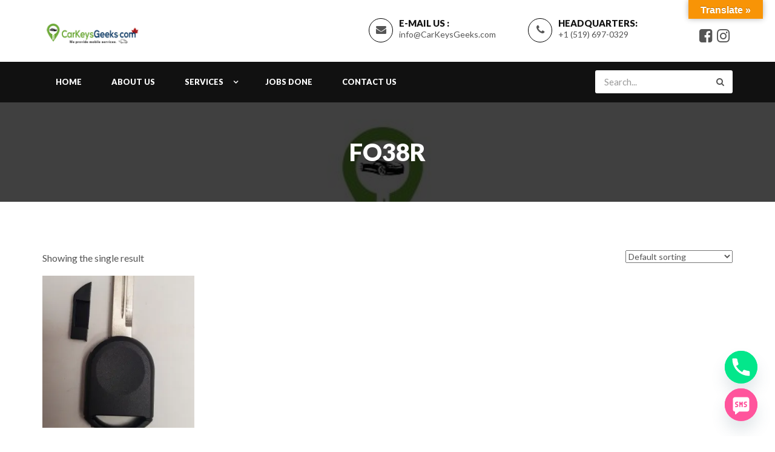

--- FILE ---
content_type: text/html; charset=UTF-8
request_url: http://www.carkeysgeeks.com/product-tag/fo38r/
body_size: 28250
content:
<!DOCTYPE html>
<html dir="ltr" lang="en-US" prefix="og: https://ogp.me/ns#" class="no-js">
<head>
<meta charset="UTF-8">
<meta name="viewport" content="width=device-width, initial-scale=1">
<link rel="profile" href="http://gmpg.org/xfn/11">
<link rel="pingback" href="http://www.carkeysgeeks.com/xmlrpc.php">
<link rel="shortcut icon" href="http://www.carkeysgeeks.com/wp-content/uploads/2019/09/favicon.gif" type="image/x-icon"><title>FO38R | Car Keys Geeks</title>
	<style>img:is([sizes="auto" i], [sizes^="auto," i]) { contain-intrinsic-size: 3000px 1500px }</style>
	
		<!-- All in One SEO 4.9.3 - aioseo.com -->
	<meta name="robots" content="max-image-preview:large" />
	<link rel="canonical" href="http://www.carkeysgeeks.com/product-tag/fo38r/" />
	<meta name="generator" content="All in One SEO (AIOSEO) 4.9.3" />
		<script type="application/ld+json" class="aioseo-schema">
			{"@context":"https:\/\/schema.org","@graph":[{"@type":"BreadcrumbList","@id":"http:\/\/www.carkeysgeeks.com\/product-tag\/fo38r\/#breadcrumblist","itemListElement":[{"@type":"ListItem","@id":"http:\/\/www.carkeysgeeks.com#listItem","position":1,"name":"Home","item":"http:\/\/www.carkeysgeeks.com","nextItem":{"@type":"ListItem","@id":"http:\/\/www.carkeysgeeks.com\/shop\/#listItem","name":"Inventory"}},{"@type":"ListItem","@id":"http:\/\/www.carkeysgeeks.com\/shop\/#listItem","position":2,"name":"Inventory","item":"http:\/\/www.carkeysgeeks.com\/shop\/","nextItem":{"@type":"ListItem","@id":"http:\/\/www.carkeysgeeks.com\/product-tag\/fo38r\/#listItem","name":"FO38R"},"previousItem":{"@type":"ListItem","@id":"http:\/\/www.carkeysgeeks.com#listItem","name":"Home"}},{"@type":"ListItem","@id":"http:\/\/www.carkeysgeeks.com\/product-tag\/fo38r\/#listItem","position":3,"name":"FO38R","previousItem":{"@type":"ListItem","@id":"http:\/\/www.carkeysgeeks.com\/shop\/#listItem","name":"Inventory"}}]},{"@type":"CollectionPage","@id":"http:\/\/www.carkeysgeeks.com\/product-tag\/fo38r\/#collectionpage","url":"http:\/\/www.carkeysgeeks.com\/product-tag\/fo38r\/","name":"FO38R | Car Keys Geeks","inLanguage":"en-US","isPartOf":{"@id":"http:\/\/www.carkeysgeeks.com\/#website"},"breadcrumb":{"@id":"http:\/\/www.carkeysgeeks.com\/product-tag\/fo38r\/#breadcrumblist"}},{"@type":"Organization","@id":"http:\/\/www.carkeysgeeks.com\/#organization","name":"Car Keys Geeks","description":"We provide mobile services. Specialized in car key cutting and programming for any make and model. we offer a high-quality key at an affordable price.","url":"http:\/\/www.carkeysgeeks.com\/","telephone":"+15196970329","logo":{"@type":"ImageObject","url":"https:\/\/i0.wp.com\/www.carkeysgeeks.com\/wp-content\/uploads\/2022\/02\/CarKeysGeek_logo_vFinal_Horizontal-SITE-version.png?fit=350%2C70","@id":"http:\/\/www.carkeysgeeks.com\/product-tag\/fo38r\/#organizationLogo","width":350,"height":70,"caption":"Car Keys Geeks - We provide mobile services."},"image":{"@id":"http:\/\/www.carkeysgeeks.com\/product-tag\/fo38r\/#organizationLogo"}},{"@type":"WebSite","@id":"http:\/\/www.carkeysgeeks.com\/#website","url":"http:\/\/www.carkeysgeeks.com\/","name":"Car Keys Geeks","description":"We provide mobile services. Specialized in car key cutting and programming for any make and model. we offer a high-quality key at an affordable price.","inLanguage":"en-US","publisher":{"@id":"http:\/\/www.carkeysgeeks.com\/#organization"}}]}
		</script>
		<!-- All in One SEO -->

<script>window._wca = window._wca || [];</script>
<link rel='dns-prefetch' href='//www.carkeysgeeks.com' />
<link rel='dns-prefetch' href='//translate.google.com' />
<link rel='dns-prefetch' href='//stats.wp.com' />
<link rel='dns-prefetch' href='//www.googletagmanager.com' />
<link rel='dns-prefetch' href='//fonts.googleapis.com' />
<link rel='dns-prefetch' href='//widgets.wp.com' />
<link rel='dns-prefetch' href='//s0.wp.com' />
<link rel='dns-prefetch' href='//0.gravatar.com' />
<link rel='dns-prefetch' href='//1.gravatar.com' />
<link rel='dns-prefetch' href='//2.gravatar.com' />
<link rel='preconnect' href='//i0.wp.com' />
<link rel='preconnect' href='//c0.wp.com' />
<link rel="alternate" type="application/rss+xml" title="Car Keys Geeks &raquo; Feed" href="http://www.carkeysgeeks.com/feed/" />
<link rel="alternate" type="application/rss+xml" title="Car Keys Geeks &raquo; Comments Feed" href="http://www.carkeysgeeks.com/comments/feed/" />
<link rel="alternate" type="application/rss+xml" title="Car Keys Geeks &raquo; FO38R Tag Feed" href="http://www.carkeysgeeks.com/product-tag/fo38r/feed/" />
<script type="text/javascript">
/* <![CDATA[ */
window._wpemojiSettings = {"baseUrl":"https:\/\/s.w.org\/images\/core\/emoji\/16.0.1\/72x72\/","ext":".png","svgUrl":"https:\/\/s.w.org\/images\/core\/emoji\/16.0.1\/svg\/","svgExt":".svg","source":{"concatemoji":"http:\/\/www.carkeysgeeks.com\/wp-includes\/js\/wp-emoji-release.min.js?ver=6.8.3"}};
/*! This file is auto-generated */
!function(s,n){var o,i,e;function c(e){try{var t={supportTests:e,timestamp:(new Date).valueOf()};sessionStorage.setItem(o,JSON.stringify(t))}catch(e){}}function p(e,t,n){e.clearRect(0,0,e.canvas.width,e.canvas.height),e.fillText(t,0,0);var t=new Uint32Array(e.getImageData(0,0,e.canvas.width,e.canvas.height).data),a=(e.clearRect(0,0,e.canvas.width,e.canvas.height),e.fillText(n,0,0),new Uint32Array(e.getImageData(0,0,e.canvas.width,e.canvas.height).data));return t.every(function(e,t){return e===a[t]})}function u(e,t){e.clearRect(0,0,e.canvas.width,e.canvas.height),e.fillText(t,0,0);for(var n=e.getImageData(16,16,1,1),a=0;a<n.data.length;a++)if(0!==n.data[a])return!1;return!0}function f(e,t,n,a){switch(t){case"flag":return n(e,"\ud83c\udff3\ufe0f\u200d\u26a7\ufe0f","\ud83c\udff3\ufe0f\u200b\u26a7\ufe0f")?!1:!n(e,"\ud83c\udde8\ud83c\uddf6","\ud83c\udde8\u200b\ud83c\uddf6")&&!n(e,"\ud83c\udff4\udb40\udc67\udb40\udc62\udb40\udc65\udb40\udc6e\udb40\udc67\udb40\udc7f","\ud83c\udff4\u200b\udb40\udc67\u200b\udb40\udc62\u200b\udb40\udc65\u200b\udb40\udc6e\u200b\udb40\udc67\u200b\udb40\udc7f");case"emoji":return!a(e,"\ud83e\udedf")}return!1}function g(e,t,n,a){var r="undefined"!=typeof WorkerGlobalScope&&self instanceof WorkerGlobalScope?new OffscreenCanvas(300,150):s.createElement("canvas"),o=r.getContext("2d",{willReadFrequently:!0}),i=(o.textBaseline="top",o.font="600 32px Arial",{});return e.forEach(function(e){i[e]=t(o,e,n,a)}),i}function t(e){var t=s.createElement("script");t.src=e,t.defer=!0,s.head.appendChild(t)}"undefined"!=typeof Promise&&(o="wpEmojiSettingsSupports",i=["flag","emoji"],n.supports={everything:!0,everythingExceptFlag:!0},e=new Promise(function(e){s.addEventListener("DOMContentLoaded",e,{once:!0})}),new Promise(function(t){var n=function(){try{var e=JSON.parse(sessionStorage.getItem(o));if("object"==typeof e&&"number"==typeof e.timestamp&&(new Date).valueOf()<e.timestamp+604800&&"object"==typeof e.supportTests)return e.supportTests}catch(e){}return null}();if(!n){if("undefined"!=typeof Worker&&"undefined"!=typeof OffscreenCanvas&&"undefined"!=typeof URL&&URL.createObjectURL&&"undefined"!=typeof Blob)try{var e="postMessage("+g.toString()+"("+[JSON.stringify(i),f.toString(),p.toString(),u.toString()].join(",")+"));",a=new Blob([e],{type:"text/javascript"}),r=new Worker(URL.createObjectURL(a),{name:"wpTestEmojiSupports"});return void(r.onmessage=function(e){c(n=e.data),r.terminate(),t(n)})}catch(e){}c(n=g(i,f,p,u))}t(n)}).then(function(e){for(var t in e)n.supports[t]=e[t],n.supports.everything=n.supports.everything&&n.supports[t],"flag"!==t&&(n.supports.everythingExceptFlag=n.supports.everythingExceptFlag&&n.supports[t]);n.supports.everythingExceptFlag=n.supports.everythingExceptFlag&&!n.supports.flag,n.DOMReady=!1,n.readyCallback=function(){n.DOMReady=!0}}).then(function(){return e}).then(function(){var e;n.supports.everything||(n.readyCallback(),(e=n.source||{}).concatemoji?t(e.concatemoji):e.wpemoji&&e.twemoji&&(t(e.twemoji),t(e.wpemoji)))}))}((window,document),window._wpemojiSettings);
/* ]]> */
</script>
<style id='wp-emoji-styles-inline-css' type='text/css'>

	img.wp-smiley, img.emoji {
		display: inline !important;
		border: none !important;
		box-shadow: none !important;
		height: 1em !important;
		width: 1em !important;
		margin: 0 0.07em !important;
		vertical-align: -0.1em !important;
		background: none !important;
		padding: 0 !important;
	}
</style>
<link rel='stylesheet' id='wp-block-library-css' href='https://c0.wp.com/c/6.8.3/wp-includes/css/dist/block-library/style.min.css' type='text/css' media='all' />
<style id='classic-theme-styles-inline-css' type='text/css'>
/*! This file is auto-generated */
.wp-block-button__link{color:#fff;background-color:#32373c;border-radius:9999px;box-shadow:none;text-decoration:none;padding:calc(.667em + 2px) calc(1.333em + 2px);font-size:1.125em}.wp-block-file__button{background:#32373c;color:#fff;text-decoration:none}
</style>
<link rel='stylesheet' id='aioseo/css/src/vue/standalone/blocks/table-of-contents/global.scss-css' href='http://www.carkeysgeeks.com/wp-content/plugins/all-in-one-seo-pack/dist/Lite/assets/css/table-of-contents/global.e90f6d47.css?ver=4.9.3' type='text/css' media='all' />
<link rel='stylesheet' id='mediaelement-css' href='https://c0.wp.com/c/6.8.3/wp-includes/js/mediaelement/mediaelementplayer-legacy.min.css' type='text/css' media='all' />
<link rel='stylesheet' id='wp-mediaelement-css' href='https://c0.wp.com/c/6.8.3/wp-includes/js/mediaelement/wp-mediaelement.min.css' type='text/css' media='all' />
<style id='jetpack-sharing-buttons-style-inline-css' type='text/css'>
.jetpack-sharing-buttons__services-list{display:flex;flex-direction:row;flex-wrap:wrap;gap:0;list-style-type:none;margin:5px;padding:0}.jetpack-sharing-buttons__services-list.has-small-icon-size{font-size:12px}.jetpack-sharing-buttons__services-list.has-normal-icon-size{font-size:16px}.jetpack-sharing-buttons__services-list.has-large-icon-size{font-size:24px}.jetpack-sharing-buttons__services-list.has-huge-icon-size{font-size:36px}@media print{.jetpack-sharing-buttons__services-list{display:none!important}}.editor-styles-wrapper .wp-block-jetpack-sharing-buttons{gap:0;padding-inline-start:0}ul.jetpack-sharing-buttons__services-list.has-background{padding:1.25em 2.375em}
</style>
<style id='global-styles-inline-css' type='text/css'>
:root{--wp--preset--aspect-ratio--square: 1;--wp--preset--aspect-ratio--4-3: 4/3;--wp--preset--aspect-ratio--3-4: 3/4;--wp--preset--aspect-ratio--3-2: 3/2;--wp--preset--aspect-ratio--2-3: 2/3;--wp--preset--aspect-ratio--16-9: 16/9;--wp--preset--aspect-ratio--9-16: 9/16;--wp--preset--color--black: #000000;--wp--preset--color--cyan-bluish-gray: #abb8c3;--wp--preset--color--white: #ffffff;--wp--preset--color--pale-pink: #f78da7;--wp--preset--color--vivid-red: #cf2e2e;--wp--preset--color--luminous-vivid-orange: #ff6900;--wp--preset--color--luminous-vivid-amber: #fcb900;--wp--preset--color--light-green-cyan: #7bdcb5;--wp--preset--color--vivid-green-cyan: #00d084;--wp--preset--color--pale-cyan-blue: #8ed1fc;--wp--preset--color--vivid-cyan-blue: #0693e3;--wp--preset--color--vivid-purple: #9b51e0;--wp--preset--gradient--vivid-cyan-blue-to-vivid-purple: linear-gradient(135deg,rgba(6,147,227,1) 0%,rgb(155,81,224) 100%);--wp--preset--gradient--light-green-cyan-to-vivid-green-cyan: linear-gradient(135deg,rgb(122,220,180) 0%,rgb(0,208,130) 100%);--wp--preset--gradient--luminous-vivid-amber-to-luminous-vivid-orange: linear-gradient(135deg,rgba(252,185,0,1) 0%,rgba(255,105,0,1) 100%);--wp--preset--gradient--luminous-vivid-orange-to-vivid-red: linear-gradient(135deg,rgba(255,105,0,1) 0%,rgb(207,46,46) 100%);--wp--preset--gradient--very-light-gray-to-cyan-bluish-gray: linear-gradient(135deg,rgb(238,238,238) 0%,rgb(169,184,195) 100%);--wp--preset--gradient--cool-to-warm-spectrum: linear-gradient(135deg,rgb(74,234,220) 0%,rgb(151,120,209) 20%,rgb(207,42,186) 40%,rgb(238,44,130) 60%,rgb(251,105,98) 80%,rgb(254,248,76) 100%);--wp--preset--gradient--blush-light-purple: linear-gradient(135deg,rgb(255,206,236) 0%,rgb(152,150,240) 100%);--wp--preset--gradient--blush-bordeaux: linear-gradient(135deg,rgb(254,205,165) 0%,rgb(254,45,45) 50%,rgb(107,0,62) 100%);--wp--preset--gradient--luminous-dusk: linear-gradient(135deg,rgb(255,203,112) 0%,rgb(199,81,192) 50%,rgb(65,88,208) 100%);--wp--preset--gradient--pale-ocean: linear-gradient(135deg,rgb(255,245,203) 0%,rgb(182,227,212) 50%,rgb(51,167,181) 100%);--wp--preset--gradient--electric-grass: linear-gradient(135deg,rgb(202,248,128) 0%,rgb(113,206,126) 100%);--wp--preset--gradient--midnight: linear-gradient(135deg,rgb(2,3,129) 0%,rgb(40,116,252) 100%);--wp--preset--font-size--small: 13px;--wp--preset--font-size--medium: 20px;--wp--preset--font-size--large: 36px;--wp--preset--font-size--x-large: 42px;--wp--preset--spacing--20: 0.44rem;--wp--preset--spacing--30: 0.67rem;--wp--preset--spacing--40: 1rem;--wp--preset--spacing--50: 1.5rem;--wp--preset--spacing--60: 2.25rem;--wp--preset--spacing--70: 3.38rem;--wp--preset--spacing--80: 5.06rem;--wp--preset--shadow--natural: 6px 6px 9px rgba(0, 0, 0, 0.2);--wp--preset--shadow--deep: 12px 12px 50px rgba(0, 0, 0, 0.4);--wp--preset--shadow--sharp: 6px 6px 0px rgba(0, 0, 0, 0.2);--wp--preset--shadow--outlined: 6px 6px 0px -3px rgba(255, 255, 255, 1), 6px 6px rgba(0, 0, 0, 1);--wp--preset--shadow--crisp: 6px 6px 0px rgba(0, 0, 0, 1);}:where(.is-layout-flex){gap: 0.5em;}:where(.is-layout-grid){gap: 0.5em;}body .is-layout-flex{display: flex;}.is-layout-flex{flex-wrap: wrap;align-items: center;}.is-layout-flex > :is(*, div){margin: 0;}body .is-layout-grid{display: grid;}.is-layout-grid > :is(*, div){margin: 0;}:where(.wp-block-columns.is-layout-flex){gap: 2em;}:where(.wp-block-columns.is-layout-grid){gap: 2em;}:where(.wp-block-post-template.is-layout-flex){gap: 1.25em;}:where(.wp-block-post-template.is-layout-grid){gap: 1.25em;}.has-black-color{color: var(--wp--preset--color--black) !important;}.has-cyan-bluish-gray-color{color: var(--wp--preset--color--cyan-bluish-gray) !important;}.has-white-color{color: var(--wp--preset--color--white) !important;}.has-pale-pink-color{color: var(--wp--preset--color--pale-pink) !important;}.has-vivid-red-color{color: var(--wp--preset--color--vivid-red) !important;}.has-luminous-vivid-orange-color{color: var(--wp--preset--color--luminous-vivid-orange) !important;}.has-luminous-vivid-amber-color{color: var(--wp--preset--color--luminous-vivid-amber) !important;}.has-light-green-cyan-color{color: var(--wp--preset--color--light-green-cyan) !important;}.has-vivid-green-cyan-color{color: var(--wp--preset--color--vivid-green-cyan) !important;}.has-pale-cyan-blue-color{color: var(--wp--preset--color--pale-cyan-blue) !important;}.has-vivid-cyan-blue-color{color: var(--wp--preset--color--vivid-cyan-blue) !important;}.has-vivid-purple-color{color: var(--wp--preset--color--vivid-purple) !important;}.has-black-background-color{background-color: var(--wp--preset--color--black) !important;}.has-cyan-bluish-gray-background-color{background-color: var(--wp--preset--color--cyan-bluish-gray) !important;}.has-white-background-color{background-color: var(--wp--preset--color--white) !important;}.has-pale-pink-background-color{background-color: var(--wp--preset--color--pale-pink) !important;}.has-vivid-red-background-color{background-color: var(--wp--preset--color--vivid-red) !important;}.has-luminous-vivid-orange-background-color{background-color: var(--wp--preset--color--luminous-vivid-orange) !important;}.has-luminous-vivid-amber-background-color{background-color: var(--wp--preset--color--luminous-vivid-amber) !important;}.has-light-green-cyan-background-color{background-color: var(--wp--preset--color--light-green-cyan) !important;}.has-vivid-green-cyan-background-color{background-color: var(--wp--preset--color--vivid-green-cyan) !important;}.has-pale-cyan-blue-background-color{background-color: var(--wp--preset--color--pale-cyan-blue) !important;}.has-vivid-cyan-blue-background-color{background-color: var(--wp--preset--color--vivid-cyan-blue) !important;}.has-vivid-purple-background-color{background-color: var(--wp--preset--color--vivid-purple) !important;}.has-black-border-color{border-color: var(--wp--preset--color--black) !important;}.has-cyan-bluish-gray-border-color{border-color: var(--wp--preset--color--cyan-bluish-gray) !important;}.has-white-border-color{border-color: var(--wp--preset--color--white) !important;}.has-pale-pink-border-color{border-color: var(--wp--preset--color--pale-pink) !important;}.has-vivid-red-border-color{border-color: var(--wp--preset--color--vivid-red) !important;}.has-luminous-vivid-orange-border-color{border-color: var(--wp--preset--color--luminous-vivid-orange) !important;}.has-luminous-vivid-amber-border-color{border-color: var(--wp--preset--color--luminous-vivid-amber) !important;}.has-light-green-cyan-border-color{border-color: var(--wp--preset--color--light-green-cyan) !important;}.has-vivid-green-cyan-border-color{border-color: var(--wp--preset--color--vivid-green-cyan) !important;}.has-pale-cyan-blue-border-color{border-color: var(--wp--preset--color--pale-cyan-blue) !important;}.has-vivid-cyan-blue-border-color{border-color: var(--wp--preset--color--vivid-cyan-blue) !important;}.has-vivid-purple-border-color{border-color: var(--wp--preset--color--vivid-purple) !important;}.has-vivid-cyan-blue-to-vivid-purple-gradient-background{background: var(--wp--preset--gradient--vivid-cyan-blue-to-vivid-purple) !important;}.has-light-green-cyan-to-vivid-green-cyan-gradient-background{background: var(--wp--preset--gradient--light-green-cyan-to-vivid-green-cyan) !important;}.has-luminous-vivid-amber-to-luminous-vivid-orange-gradient-background{background: var(--wp--preset--gradient--luminous-vivid-amber-to-luminous-vivid-orange) !important;}.has-luminous-vivid-orange-to-vivid-red-gradient-background{background: var(--wp--preset--gradient--luminous-vivid-orange-to-vivid-red) !important;}.has-very-light-gray-to-cyan-bluish-gray-gradient-background{background: var(--wp--preset--gradient--very-light-gray-to-cyan-bluish-gray) !important;}.has-cool-to-warm-spectrum-gradient-background{background: var(--wp--preset--gradient--cool-to-warm-spectrum) !important;}.has-blush-light-purple-gradient-background{background: var(--wp--preset--gradient--blush-light-purple) !important;}.has-blush-bordeaux-gradient-background{background: var(--wp--preset--gradient--blush-bordeaux) !important;}.has-luminous-dusk-gradient-background{background: var(--wp--preset--gradient--luminous-dusk) !important;}.has-pale-ocean-gradient-background{background: var(--wp--preset--gradient--pale-ocean) !important;}.has-electric-grass-gradient-background{background: var(--wp--preset--gradient--electric-grass) !important;}.has-midnight-gradient-background{background: var(--wp--preset--gradient--midnight) !important;}.has-small-font-size{font-size: var(--wp--preset--font-size--small) !important;}.has-medium-font-size{font-size: var(--wp--preset--font-size--medium) !important;}.has-large-font-size{font-size: var(--wp--preset--font-size--large) !important;}.has-x-large-font-size{font-size: var(--wp--preset--font-size--x-large) !important;}
:where(.wp-block-post-template.is-layout-flex){gap: 1.25em;}:where(.wp-block-post-template.is-layout-grid){gap: 1.25em;}
:where(.wp-block-columns.is-layout-flex){gap: 2em;}:where(.wp-block-columns.is-layout-grid){gap: 2em;}
:root :where(.wp-block-pullquote){font-size: 1.5em;line-height: 1.6;}
</style>
<link rel='stylesheet' id='google-language-translator-css' href='http://www.carkeysgeeks.com/wp-content/plugins/google-language-translator/css/style.css?ver=6.0.20' type='text/css' media='' />
<link rel='stylesheet' id='glt-toolbar-styles-css' href='http://www.carkeysgeeks.com/wp-content/plugins/google-language-translator/css/toolbar.css?ver=6.0.20' type='text/css' media='' />
<link rel='stylesheet' id='woocommerce-layout-css' href='https://c0.wp.com/p/woocommerce/10.2.3/assets/css/woocommerce-layout.css' type='text/css' media='all' />
<style id='woocommerce-layout-inline-css' type='text/css'>

	.infinite-scroll .woocommerce-pagination {
		display: none;
	}
</style>
<link rel='stylesheet' id='woocommerce-smallscreen-css' href='https://c0.wp.com/p/woocommerce/10.2.3/assets/css/woocommerce-smallscreen.css' type='text/css' media='only screen and (max-width: 768px)' />
<link rel='stylesheet' id='woocommerce-general-css' href='https://c0.wp.com/p/woocommerce/10.2.3/assets/css/woocommerce.css' type='text/css' media='all' />
<style id='woocommerce-inline-inline-css' type='text/css'>
.woocommerce form .form-row .required { visibility: visible; }
</style>
<style id='grw-public-main-css-inline-css' type='text/css'>
.wp-gr,.wp-gr *,.wp-gr ::after,.wp-gr ::before{box-sizing:border-box}.wp-gr{display:block;direction:ltr;font-size:var(--font-size, 16px);font-family:var(--font-family, inherit);font-style:normal;font-weight:400;text-align:start;line-height:normal;overflow:visible;text-decoration:none;list-style-type:disc;box-sizing:border-box;visibility:visible!important}.wp-gr div,.wp-gr span{margin:0;padding:0;color:inherit;font:inherit;line-height:normal;letter-spacing:normal;text-transform:none;text-decoration:none;border:0;background:0 0}.wp-gr a{color:inherit;border:0;text-decoration:none;background:0 0;cursor:pointer}.wp-gr a:focus{outline:0}.wp-gr a:focus-visible{outline:2px solid currentColor;outline-offset:2px}.wp-gr img{display:block;max-width:100%;height:auto;margin:0;padding:0;border:0;line-height:0;vertical-align:middle}.wp-gr i{font-style:normal;font-weight:inherit;margin:0;padding:0;border:0;vertical-align:middle;background:0 0}.wp-gr svg{display:inline-block;width:auto;height:auto;vertical-align:middle;overflow:visible}.wp-gr svg use{opacity:1;visibility:visible}.wp-gr{--rev-gap:4px;--img-size:46px;--media-gap:8px;--media-size:40px;--media-lines:2;--color:#fb8e28;--rev-color:#f4f4f4;--rpi-star-color:var(--star-color, var(--color));--rpi-slider-gap:8px;--rpi-slider-btn:1em;--rpi-slider-btn-padding:.5em;--slider-ltgt-bg:var(--rev-color);--slider-ltgt-border-width:4px;--slider-dot-size:8px;--slider-dot-gap:8px;--slider-dots-visible:5;--slider-act-dot-color:var(--color)}.wp-gr .wp-google-based,.wp-gr .wp-google-powered{margin:0!important;padding:0!important;color:var(--head-based-color,#555)!important}.wp-gr .wp-google-powered{color:var(--powered-color,#777)!important;font-size:16px;font-weight:600}.wp-gr .wp-google-powered>span{font-weight:600!important}.wp-gr .grw-img{position:relative!important;min-width:var(--img-size)!important;max-width:var(--img-size)!important;height:var(--img-size)!important;border:none!important;z-index:3!important}.wp-gr .grw-img-wrap{position:relative;min-width:var(--img-size)!important;max-width:var(--img-size)!important;overflow:visible}.wp-gr .grw-img-wrap::before{content:'';position:absolute;top:0;left:0;width:var(--img-size);height:var(--img-size);border-radius:50%;box-shadow:0 0 2px rgba(0,0,0,.12),0 2px 4px rgba(0,0,0,.24)!important;pointer-events:none}.wp-gr .grw-header .grw-img{border-radius:50%}.wp-gr .grw-header.wp-place-center{width:100%!important}.wp-gr .wp-google-name{color:var(--name-color,#333)!important;font-size:100%!important;font-weight:700!important;text-decoration:none!important;white-space:nowrap!important;text-overflow:ellipsis!important;overflow:hidden!important;width:100%!important;text-align:var(--align,start)!important}.wp-gr .grw-header .wp-google-name{width:auto!important;margin:0!important;padding:0!important;font-size:128%!important}.wp-gr a.wp-google-name{color:#427fed!important;text-decoration:none!important}.wp-gr .wp-google-time{color:#555!important;font-size:13px!important;white-space:nowrap!important}.wp-gr .wp-google-text{color:var(--text-color,#222)!important;font-size:15px!important;line-height:24px!important;max-width:100%!important;overflow:hidden!important;white-space:pre-wrap!important;word-break:break-word!important;vertical-align:middle!important}.wp-gr .rpi-stars+.wp-google-text{padding-left:4px!important}.wp-gr .wp-more{display:none}.wp-gr .wp-more-toggle{color:#136aaf!important;cursor:pointer!important;text-decoration:none!important}.wp-gr .wp-google-url{display:block;margin:4px auto!important;color:#136aaf!important;text-align:center!important}.wp-gr.wp-dark .wp-google-name{color:#eee!important}.wp-gr.rpi.wp-dark .wp-google-name a{color:var(--head-based-color,#eee)!important}.wp-gr.wp-dark .wp-google-time{color:#bbb!important}.wp-gr.wp-dark .wp-google-text{color:#ececec!important}.wp-gr.wp-dark .wp-google-powered{color:var(--powered-color,#fff)!important}.wp-gr.wp-dark .wp-google-based{color:var(--head-based-color,#999)!important}.wp-gr:not(.wp-dark) .grw-review-inner.grw-backgnd{background:var(--rev-color)!important}.wp-gr.rpi .wp-google-name{font-size:100%!important}.wp-gr.rpi .grw-hide,.wp-gr.rpi .wp-google-hide{display:none}.wp-gr.rpi .wp-google-name a{color:var(--head-name-color,#333)!important;font-size:18px!important;text-decoration:none!important}.wp-gr.rpi a.wp-google-name{margin:0!important;color:var(--name-color,#154fc1)!important;text-decoration:none!important;white-space:nowrap!important;text-overflow:ellipsis!important}.wp-gr{display:block!important;width:100%!important;padding-bottom:20px!important;text-align:left!important;direction:ltr!important;box-sizing:border-box!important}.wp-gr .grw-row{display:-ms-flexbox!important;display:flex!important;flex-wrap:nowrap!important;align-items:center!important;-ms-flex-wrap:nowrap!important;-ms-flex-align:center!important}.grw-row.grw-row-xs{-ms-flex-wrap:wrap!important;flex-wrap:wrap!important}.grw-row-x .grw-header+.grw-content .grw-review,.grw-row-xs .grw-content,.grw-row-xs .grw-header,.grw-row-xs .grw-review{--col:1}.grw-row-xl .grw-header+.grw-content{--col:1.2}.grw-row-l .grw-header+.grw-content{--col:1.25}.grw-row-m .grw-header+.grw-content{--col:1.333333}.grw-row-s .grw-header+.grw-content{--col:1.5}.grw-row-s .grw-header+.grw-content .grw-review,.grw-row-x .grw-header,.grw-row-x .grw-header+.grw-content,.grw-row-x .grw-review{--col:2}.grw-row-m .grw-header+.grw-content .grw-review,.grw-row-s .grw-header,.grw-row-s .grw-review{--col:3}.grw-row-l .grw-review,.grw-row-m .grw-header,.grw-row-m .grw-review{--col:4}.grw-row-l .grw-header,.grw-row-xl .grw-review{--col:5}.grw-row-xl .grw-header{--col:6}.grw-row .grw-content,.grw-row .grw-header{-ms-flex:1 0 calc(100% / var(--col,3))!important;flex:1 0 calc(100% / var(--col,3))!important;width:calc(100% / var(--col,3))!important}.grw-row .grw-review{-ms-flex:1 0 calc((100% - var(--card-gap,16px)*(var(--col,3) - 1))/ var(--col,3))!important;flex:1 0 calc((100% - var(--card-gap,16px)*(var(--col,3) - 1))/ var(--col,3))!important;width:calc((100% - var(--card-gap,16px)*(var(--col,3) - 1))/ var(--col,3))!important}.wp-gr .grw-content{position:relative!important;min-width:0!important}.wp-gr .grw-content-inner{position:relative!important;display:flex!important;align-items:center!important}.wp-gr .grw-review-inner{height:100%!important}.wp-gr .grw-header-inner,.wp-gr .grw-review-inner{position:relative!important;padding:16px!important;width:100%!important}.wp-gr .wp-google-list .grw-header-inner{padding:0 0 16px 0!important}.wp-gr .grw-review-inner.grw-round{border-radius:8px!important}.wp-gr .grw-review-inner.grw-shadow{box-shadow:0 0 2px rgba(0,0,0,.12),0 2px 4px rgba(0,0,0,.24)!important}.wp-gr .grw-review-inner>svg{position:absolute!important;top:10px!important;right:10px!important;width:16px!important;height:16px!important}.wp-gr .grw-review{display:flex;position:relative!important;justify-content:center!important;align-items:center!important;flex-shrink:0!important}.wp-gr .grw-review .wp-google-left{display:block!important;overflow:hidden!important;white-space:nowrap!important;text-overflow:ellipsis!important;line-height:24px!important;padding-bottom:2px!important}.wp-gr .grw-review .wp-google-feedback{height:100px!important;overflow-y:auto!important}.wp-gr .grw-scroll::-webkit-scrollbar{width:4px!important}.wp-gr .grw-scroll::-webkit-scrollbar-track{-webkit-box-shadow:inset 0 0 6px rgba(0,0,0,.3)!important;-webkit-border-radius:4px!important;border-radius:4px!important}.wp-gr .grw-scroll::-webkit-scrollbar-thumb{-webkit-border-radius:10px!important;border-radius:10px!important;background:#ccc!important;-webkit-box-shadow:inset 0 0 6px rgba(0,0,0,.5)!important}.wp-gr .wp-google-wr{display:flex;margin:0!important}.wp-gr .wp-google-wr a{color:#fff!important;padding:4px 12px 8px!important;outline:0!important;border-radius:27px!important;background:var(--btn-color,#1f67e7)!important;white-space:nowrap!important;vertical-align:middle!important;opacity:.9!important;text-shadow:1px 1px 0 #888!important;box-shadow:0 0 2px rgba(0,0,0,.12),0 2px 4px rgba(0,0,0,.24)!important;user-select:none!important;transition:all .2s ease-in-out!important}.wp-gr .wp-google-wr a:hover{opacity:.95!important;background:var(--btn-color,#1f67e7)!important;box-shadow:0 0 2px rgba(0,0,0,.12),0 3px 5px rgba(0,0,0,.24)!important}.wp-gr .wp-google-wr a:active{opacity:1!important;background:var(--btn-color,#1f67e7)!important;box-shadow:none!important}.wp-gr .wp-google-wr a svg{display:inline-block;width:16px;height:16px;padding:1px;margin:0 0 0 4px;background:#fff;border-radius:50%}.wp-gr[data-layout=grid] .grw-reviews{display:flex;gap:var(--card-gap,12px);flex-wrap:wrap!important;-ms-flex-wrap:wrap!important}.wp-gr .grw-b{font-weight:700!important;white-space:nowrap!important}.wp-gr .wp-google-reply{font-size:14px!important;margin-top:auto!important;margin-left:6px!important;padding-left:6px!important;border-left:1px solid #999!important;overflow:hidden!important;overflow-y:auto!important;line-height:20px!important;max-height:44px!important}.wp-gr .wp-google-reply>div{display:flex;gap:4px;align-items:center}.wp-gr .wp-google-reply .wp-google-time{font-size:11px!important;white-space:nowrap!important}.wp-gr .wp-google-img{display:flex;flex-wrap:wrap;gap:var(--media-gap);max-height:calc((var(--media-size) + var(--media-gap)) * var(--media-lines) - 2px)!important;overflow-y:auto!important}.wp-gr .wp-google-img img{display:flex;width:var(--media-size)!important;height:var(--media-size)!important;cursor:pointer!important;border-radius:3px!important;box-shadow:0 0 2px rgba(0,0,0,.12),0 2px 4px rgba(0,0,0,.24)!important}.rpi-flx{display:var(--flx,flex)!important;flex-direction:var(--dir,column)!important;gap:var(--gap,2px)!important;align-items:var(--align,flex-start)!important;flex-wrap:var(--wrap,nowrap)!important;overflow:var(--overflow,visible)!important;width:100%!important}.rpi-col16{--dir:column;--gap:16px;--align:flex-start;--overflow:hidden}.rpi-col12{--dir:column;--gap:12px;--align:flex-start;--overflow:hidden}.rpi-col6{--dir:column;--gap:6px;--align:flex-start;--overflow:hidden}.rpi-col8{--dir:column;--gap:8px;--align:flex-start}.rpi-col4{--dir:column;--gap:4px;--align:flex-start}.rpi-row12-center{--dir:row;--gap:12px;--align:center;--overflow:visible}.rpi-row12{--dir:row;--gap:12px;--align:flex-start}:root{--star-gap:2px;--rpi-star-size:20px;--rpi-star-color:#fb8e28;--rpi-star-empty-color:#cccccc;--rpi-icon-scale-google:1.00;--rpi-icon-scale-yelp:0.92;--rpi-icon-scale-fb:1.125;--rpi-yelp-empty-color:#cccccc;--rpi-yelp-five-color:#fb433c;--rpi-yelp-four-color:#ff643d;--rpi-yelp-three-color:#ff8742;--rpi-yelp-two-color:#ffad48;--rpi-yelp-one-color:#ffcc4b;--rpi-yelp-radius:3px;--rpi-fb-color:#fa3e3e;--rpi-fb-radius:3px;--rpi-star-empty:url("data:image/svg+xml;utf8,%3Csvg xmlns='http://www.w3.org/2000/svg' viewBox='0 0 24 24'%3E%3Cpath d='M11.48 3.499a.562.562 0 0 1 1.04 0l2.125 5.111a.563.563 0 0 0 .475.345l5.518.442c.499.04.701.663.321.988l-4.204 3.602a.563.563 0 0 0-.182.557l1.285 5.385a.562.562 0 0 1-.84.61l-4.725-2.885a.562.562 0 0 0-.586 0L6.982 20.54a.562.562 0 0 1-.84-.61l1.285-5.386a.562.562 0 0 0-.182-.557l-4.204-3.602a.562.562 0 0 1 .321-.988l5.518-.442a.563.563 0 0 0 .475-.345L11.48 3.5Z' fill='none' stroke='currentColor' stroke-width='1.5' stroke-linejoin='round'/%3E%3C/svg%3E");--rpi-star-mask:url("data:image/svg+xml;utf8,%3Csvg xmlns='http://www.w3.org/2000/svg' viewBox='0 0 24 24'%3E%3Cpath d='M10.7881 3.21068C11.2364 2.13274 12.7635 2.13273 13.2118 3.21068L15.2938 8.2164L20.6979 8.64964C21.8616 8.74293 22.3335 10.1952 21.4469 10.9547L17.3295 14.4817L18.5874 19.7551C18.8583 20.8908 17.6229 21.7883 16.6266 21.1798L11.9999 18.3538L7.37329 21.1798C6.37697 21.7883 5.14158 20.8908 5.41246 19.7551L6.67038 14.4817L2.55303 10.9547C1.66639 10.1952 2.13826 8.74293 3.302 8.64964L8.70609 8.2164L10.7881 3.21068Z'/%3E%3C/svg%3E")}.rpi-stars .rpi-star{display:none!important}.rpi-star,.rpi-stars-tripadvisor,.rpi-stars-yelp{display:var(--flx,flex);align-items:center;gap:var(--gap,4px);text-align:start;z-index:9}.rpi-star[data-rating]:empty::before{content:attr(data-rating);color:var(--rpi-rating-color,var(--rpi-star-color));font-size:var(--head-grade-fs, 18px);font-weight:var(--head-grade-weight,900)}.rpi-star i{padding:0 2px;cursor:pointer!important;background-color:var(--rpi-star-empty-color)}.rpi-star[data-rating="1"] i:nth-child(-n+1),.rpi-star[data-rating="2"] i:nth-child(-n+2),.rpi-star[data-rating="3"] i:nth-child(-n+3),.rpi-star[data-rating="4"] i:nth-child(-n+4),.rpi-star[data-rating="5"] i:nth-child(-n+5){background-color:var(--rpi-star-color)}.rpi-star:hover i{background-color:var(--rpi-star-color)!important}.rpi-star i:hover~i{background-color:var(--rpi-star-empty-color)!important}.rpi-star i,.rpi-star[data-rating]:empty::after{content:'';width:var(--rpi-star-size)!important;height:var(--rpi-star-size)!important;-webkit-mask-image:var(--rpi-star-mask)!important;-webkit-mask-repeat:no-repeat!important;-webkit-mask-position:center!important;-webkit-mask-size:contain!important;mask-image:var(--rpi-star-mask)!important;mask-repeat:no-repeat!important;mask-position:center!important;mask-size:contain!important}.rpi-star[data-rating]:empty::after{background-color:var(--rpi-star-color)}.rpi-star+.rpi-stars{--stars-offset:1;--stars:calc(var(--stars-max) - var(--stars-offset))}.rpi-stars{--star-size:var(--rpi-star-size, 18px);--star-color:var(--rpi-star-color);--empty:var(--rpi-star-empty);--mask:var(--rpi-star-mask);--stars:5;--icon-scale:1;--rating-scale:0.8;--gap:var(--star-gap, 2px);--stars-w:calc(var(--stars) * (var(--star-size) + var(--star-gap)));--fill:calc((var(--rating) / var(--stars)) * 100%);--bg-size:calc(var(--star-size) * var(--icon-scale));--bg-size-x:calc(var(--bg-size) + var(--star-gap));position:relative!important;display:inline-flex!important;align-items:center!important;align-self:var(--star-align-self,start)!important;width:max-content!important;height:var(--star-size)!important;font-size:calc(var(--star-size) * var(--rating-scale))!important;font-weight:900!important;color:var(--rpi-rating-color,var(--star-color))!important;white-space:nowrap!important;vertical-align:middle!important;padding-right:calc(var(--stars-w) + var(--gap))!important}.rpi-stars:empty{--gap:0px}.rpi-stars::before{content:''!important;position:absolute!important;top:50%!important;right:0!important;width:var(--stars-w)!important;height:var(--star-size)!important;transform:translateY(-50%)!important;background-color:var(--star-color)!important;-webkit-mask-image:var(--empty)!important;-webkit-mask-repeat:repeat-x!important;-webkit-mask-position:left center!important;-webkit-mask-size:var(--bg-size-x) var(--bg-size)!important;mask-image:var(--empty)!important;mask-repeat:repeat-x!important;mask-position:left center!important;mask-size:var(--bg-size-x) var(--bg-size)!important}.rpi-stars::after{content:''!important;position:absolute!important;top:50%!important;right:0!important;width:var(--stars-w)!important;height:var(--star-size)!important;transform:translateY(-50%)!important;background-color:var(--star-color)!important;-webkit-mask-image:var(--mask)!important;-webkit-mask-repeat:repeat-x!important;-webkit-mask-position:left center!important;-webkit-mask-size:var(--bg-size-x) var(--bg-size)!important;mask-image:var(--mask)!important;mask-repeat:repeat-x!important;mask-position:left center!important;mask-size:var(--bg-size-x) var(--bg-size)!important;clip-path:inset(0 calc(100% - var(--fill)) 0 0)!important}.rpi-stars-yelp{--icon-scale:var(--rpi-icon-scale-yelp);--empty-color:var(--rpi-yelp-empty-color);--five-color:var(--rpi-yelp-five-color);--four-color:var(--rpi-yelp-four-color);--three-color:var(--rpi-yelp-three-color);--two-color:var(--rpi-yelp-two-color);--one-color:var(--rpi-yelp-one-color);--star-size:var(--rpi-star-size);--rating:0;--gap:4px;--radius:var(--rpi-yelp-radius);display:inline-flex!important;gap:var(--gap)!important;line-height:0!important;vertical-align:top!important}.rpi-stars-yelp i{position:relative!important;display:inline-block!important;font-style:normal!important;flex:0 0 auto!important;width:var(--star-size)!important;height:var(--star-size)!important;border-radius:var(--radius)!important;background-color:var(--empty-color)!important;background-image:linear-gradient(90deg,var(--star-color) 0 calc(var(--fill,0) * 1%),transparent calc(var(--fill,0) * 1%))!important;background-repeat:no-repeat!important;background-size:100% 100%!important;box-sizing:border-box!important}.rpi-stars-yelp i::after{content:''!important;position:absolute!important;inset:0!important;background-color:#fff!important;-webkit-mask-image:var(--rpi-star-mask)!important;-webkit-mask-repeat:no-repeat!important;-webkit-mask-size:calc(70% / var(--icon-scale)) calc(70% / var(--icon-scale))!important;-webkit-mask-position:center!important;mask-image:var(--rpi-star-mask)!important;mask-repeat:no-repeat!important;mask-size:calc(70% / var(--icon-scale)) calc(70% / var(--icon-scale))!important;mask-position:center!important}.rpi-stars-yelp,.rpi-stars-yelp[data-rating]::before{content:attr(data-rating);color:var(--rpi-rating-color,var(--star-color));font-size:var(--head-grade-fs, 18px);font-weight:var(--head-grade-weight,900)}.rpi-stars-yelp i:first-child{--fill:clamp(0, (var(--rating) - 0) * 100, 100)}.rpi-stars-yelp i:nth-child(2){--fill:clamp(0, (var(--rating) - 1) * 100, 100)}.rpi-stars-yelp i:nth-child(3){--fill:clamp(0, (var(--rating) - 2) * 100, 100)}.rpi-stars-yelp i:nth-child(4){--fill:clamp(0, (var(--rating) - 3) * 100, 100)}.rpi-stars-yelp i:nth-child(5){--fill:clamp(0, (var(--rating) - 4) * 100, 100)}.rpi-stars-yelp[data-stars^="1"]{--rating:1.5;--star-color:var(--one-color)}.rpi-stars-yelp[data-stars="1"]{--rating:1}.rpi-stars-yelp[data-stars^="2"]{--rating:2.5;--star-color:var(--two-color)}.rpi-stars-yelp[data-stars="2"]{--rating:2}.rpi-stars-yelp[data-stars^="3"]{--rating:3.5;--star-color:var(--three-color)}.rpi-stars-yelp[data-stars="3"]{--rating:3}.rpi-stars-yelp[data-stars^="4"]{--rating:4.5;--star-color:var(--four-color)}.rpi-stars-yelp[data-stars="4"]{--rating:4}.rpi-stars-yelp[data-stars^="5"]{--rating:5;--star-color:var(--five-color)}.rpi-stars-tripadvisor{--empty-color:#ffffff;--border-color:#5ba672;--fill-color:#5ba672;--rpi-dot-size:var(--rpi-star-size);--rating:0;--gap:4px;--border:3px;display:inline-flex!important;gap:var(--gap)!important;line-height:0!important;vertical-align:top!important}.rpi-stars-tripadvisor i{width:var(--rpi-dot-size)!important;height:var(--rpi-dot-size)!important;display:inline-block!important;position:relative!important;flex:0 0 auto!important;box-sizing:border-box!important;border-radius:999px!important;border:var(--border) solid var(--border-color)!important;background-color:var(--empty-color)!important;background-image:linear-gradient(90deg,var(--fill-color) 0 calc(var(--fill,0) * 1%),transparent calc(var(--fill,0) * 1%))!important;background-repeat:no-repeat!important;background-size:100% 100%!important}.rpi-stars-tripadvisor,.rpi-stars-tripadvisor[data-rating]::before{content:attr(data-rating);color:var(--rpi-rating-color,var(--fill-color));font-size:var(--head-grade-fs, 18px);font-weight:var(--head-grade-weight,900)}.rpi-stars-tripadvisor i:first-child{--fill:clamp(0, (var(--rating) - 0) * 100, 100)}.rpi-stars-tripadvisor i:nth-child(2){--fill:clamp(0, (var(--rating) - 1) * 100, 100)}.rpi-stars-tripadvisor i:nth-child(3){--fill:clamp(0, (var(--rating) - 2) * 100, 100)}.rpi-stars-tripadvisor i:nth-child(4){--fill:clamp(0, (var(--rating) - 3) * 100, 100)}.rpi-stars-tripadvisor i:nth-child(5){--fill:clamp(0, (var(--rating) - 4) * 100, 100)}.rpi-stars-tripadvisor[data-stars^="1"]{--rating:1.5}.rpi-stars-tripadvisor[data-stars="1"]{--rating:1}.rpi-stars-tripadvisor[data-stars^="2"]{--rating:2.5}.rpi-stars-tripadvisor[data-stars="2"]{--rating:2}.rpi-stars-tripadvisor[data-stars^="3"]{--rating:3.5}.rpi-stars-tripadvisor[data-stars="3"]{--rating:3}.rpi-stars-tripadvisor[data-stars^="4"]{--rating:4.5}.rpi-stars-tripadvisor[data-stars="4"]{--rating:4}.rpi-stars-tripadvisor[data-stars^="5"]{--rating:5}.rpi-star-fb{--icon-scale:var(--rpi-icon-scale-fb);--size:var(--rpi-star-size, 18px);--color:var(--rpi-fb-color, #fa3e3e);--radius:var(--rpi-fb-radius, 3px);--tail-w:calc(var(--size) / 3);--tail-h:calc(var(--size) / 3.6);--tail-offset:calc(var(--size) / 4.5);--tail-overlap:1px;--gap:0.25em;--label-scale:0.85;--fb-star:url("data:image/svg+xml;utf8,%3Csvg xmlns='http://www.w3.org/2000/svg' viewBox='0 0 24 24'%3E%3Cpath d='M10.7881 3.21068C11.2364 2.13274 12.7635 2.13273 13.2118 3.21068L15.2938 8.2164L20.6979 8.64964C21.8616 8.74293 22.3335 10.1952 21.4469 10.9547L17.3295 14.4817L18.5874 19.7551C18.8583 20.8908 17.6229 21.7883 16.6266 21.1798L11.9999 18.3538L7.37329 21.1798C6.37697 21.7883 5.14158 20.8908 5.41246 19.7551L6.67038 14.4817L2.55303 10.9547C1.66639 10.1952 2.13826 8.74293 3.302 8.64964L8.70609 8.2164L10.7881 3.21068Z' fill='%23fff'/%3E%3C/svg%3E");position:relative!important;display:inline-flex!important;align-items:center;align-self:var(--star-align-self,start);height:var(--size)!important;width:max-content!important;white-space:nowrap!important;vertical-align:middle!important;font-size:calc(var(--size) * var(--label-scale))!important;line-height:1!important;padding-left:calc(var(--size) + var(--gap))!important}.rpi-star-fb::before{content:''!important;position:absolute!important;left:0!important;top:50%!important;transform:translateY(-50%)!important;width:var(--size)!important;height:var(--size)!important;background-color:var(--color)!important;border-radius:var(--radius)!important;background-image:var(--fb-star)!important;background-repeat:no-repeat!important;background-position:center!important;background-size:calc(70% / var(--icon-scale)) calc(70% / var(--icon-scale))!important}.rpi-star-fb::after{content:''!important;position:absolute!important;left:var(--tail-offset)!important;top:50%!important;width:0!important;height:0!important;transform:translateY(calc(var(--size)/ 2 - var(--tail-overlap)))!important;border-top:var(--tail-h) solid var(--color)!important;border-right:var(--tail-w) solid transparent!important}.rpi-star-fb[data-rating="1"]{--color:#cccccc}:root{--rpi-lt:url("data:image/svg+xml;utf8,%3Csvg xmlns='http://www.w3.org/2000/svg' width='24' height='24' viewBox='0 0 24 24' fill='none' stroke='currentColor' stroke-width='2' stroke-linecap='round' stroke-linejoin='round'%3E%3Cpath d='m15 18-6-6 6-6'%3E%3C/path%3E%3C/svg%3E") no-repeat center/contain;--rpi-gt:url("data:image/svg+xml;utf8,%3Csvg xmlns='http://www.w3.org/2000/svg' width='24' height='24' viewBox='0 0 24 24' fill='none' stroke='currentColor' stroke-width='2' stroke-linecap='round' stroke-linejoin='round'%3E%3Cpath d='m9 18 6-6-6-6'%3E%3C/path%3E%3C/svg%3E") no-repeat center/contain}.rpi .rpi-slides-root{--ltgt-border-width:var(--slider-ltgt-border-width, 0px);padding:0 calc(var(--rpi-slider-btn-padding)/ 2 + var(--rpi-slider-btn)/ 2 + var(--ltgt-border-width) * 2)}.rpi .rpi-slides{--gap:var(--rpi-slider-gap, 12px);--card-gap:var(--gap);display:flex!important;flex:1!important;gap:var(--gap)!important;flex-wrap:nowrap!important;overflow:hidden!important;overflow-x:auto!important;scroll-snap-type:x mandatory!important;scroll-behavior:var(--rpi-slider-behavior,smooth)!important;-webkit-overflow-scrolling:touch!important;scrollbar-width:none!important}.rpi .rpi-slides::-webkit-scrollbar{display:none!important}.rpi .rpi-slide{overflow:hidden!important;padding:var(--rpi-card-slider-padding,4px 3px)!important;scroll-snap-align:start!important;transition:transform .5s!important}.rpi .rpi-ltgt{--slider-btn:var(--rpi-slider-btn, 1.125em);--slider-padding:var(--rpi-slider-btn-padding, .5em);--border-color:var(--slider-ltgt-border-color, var(--root-bg, #f3f3f3));--ltgt-border-width:var(--slider-ltgt-border-width, 0px);--ltgt-pos:calc(-1 * (2 * var(--ltgt-border-width) + (var(--slider-padding) + var(--slider-btn)) / 2) - var(--offset, 0px));position:var(--slider-ltgt-position,absolute)!important;padding:var(--slider-padding)!important;z-index:1!important;border:0 solid #e5e7eb!important;border-radius:9999px!important;border:var(--ltgt-border-width) solid var(--border-color)!important;background-color:var(--slider-ltgt-bg,rgb(255 255 255 / 1))!important;box-shadow:var(--slider-ltgt-shadow)!important;transition:background-color .2s ease-in-out!important}.rpi .rpi-ltgt:hover{background-color:var(--slider-ltgt-bg,rgb(249 250 251 / 1))!important}.rpi .rpi-ltgt.rpi-lt{left:0!important;margin-left:var(--ltgt-pos)!important}.rpi .rpi-ltgt.rpi-gt{right:0!important;margin-right:var(--ltgt-pos)!important}.rpi-gt::after,.rpi-lt::before{position:relative!important;content:'';display:block;width:var(--slider-btn);height:var(--slider-btn);background-color:var(--slider-btn-color,#777)}.rpi-lt::before{-webkit-mask:var(--rpi-lt);mask:var(--rpi-lt)}.rpi-gt::after{-webkit-mask:var(--rpi-gt);mask:var(--rpi-gt)}[dir=rtl] .rpi-gt::after,[dir=rtl] .rpi-lt::before{transform:rotate(180deg)}.rpi .rpi-dots-wrap{position:absolute!important;top:calc(100% - 1px)!important;left:0!important;right:0!important;display:flex!important;justify-content:center!important;margin:0 auto!important;padding-top:var(--slider-dot-padding-top,.5em)!important;max-width:100%!important;width:calc(var(--slider-dots-visible) * var(--slider-dot-size) + (var(--slider-dots-visible) - 1) * var(--slider-dot-gap))!important}.rpi .rpi-dots{display:flex;flex-wrap:nowrap;overflow-x:scroll!important;gap:var(--slider-dot-gap);scrollbar-width:none;scroll-snap-type:x mandatory;-webkit-overflow-scrolling:touch}.rpi-dots .rpi-dot{display:inline-block!important;width:var(--slider-dot-size)!important;height:var(--slider-dot-size)!important;margin:0!important;padding:0!important;opacity:.4!important;vertical-align:middle!important;flex:1 0 auto!important;transform:scale(.6)!important;scroll-snap-align:center!important;border-radius:20px!important;background-color:var(--slider-dot-color,#999)!important}.rpi-dots .rpi-dot:hover{opacity:1!important}.rpi-dots .rpi-dot.active{opacity:1!important;transform:scale(.95)!important;background-color:var(--slider-act-dot-color,#fb8e28)!important}.rpi-dots .rpi-dot.s2{transform:scale(.85)!important}.rpi-dots .rpi-dot.s3{transform:scale(.75)!important}.rpi button{all:revert!important;margin:0!important;padding:0!important;box-shadow:none!important;border-radius:0!important;line-height:1!important;font:inherit!important;color:inherit!important;text-align:center!important;cursor:pointer!important;border:0!important;background:0 0!important;appearance:none!important;-webkit-appearance:none!important;user-select:none!important}.rpi button:focus{outline:0!important}.rpi button:focus-visible{outline:2px solid currentColor!important;outline-offset:2px!important}.rpi-x{position:absolute;top:var(--x-top,6px)!important;right:var(--x-right,8px)!important;display:flex!important;align-items:center;justify-content:center;width:var(--x-width,20px)!important;height:var(--x-height,20px)!important;cursor:pointer;opacity:var(--x-opacity, .65);border-radius:50%;background-color:var(--x-bg,#fafafa);z-index:2147483003}.rpi-x:hover{opacity:1}.rpi-x::after,.rpi-x::before{content:"";position:absolute;display:block;width:var(--x-line-width,12px);height:var(--x-line-height,1px);border-radius:2px;background-color:var(--x-color,#373737)}.rpi-x::before{transform:rotate(45deg)}.rpi-x::after{transform:rotate(-45deg)}.rpi-x.rpi-xa::before{--x-line-width:7px;--x-line-height:7px;top:4px;border-radius:0;border-right:1px solid #373737;border-bottom:1px solid #373737;background-color:transparent}.rpi-x.rpi-xa::after{content:none}.rpi-bubble:after{content:"";position:absolute;top:-8px;left:16px;bottom:auto;border-style:solid;border-width:0 8px 8px;border-color:#fff transparent}.rpi-fade{-webkit-transition:opacity 150ms ease,-webkit-transform 150ms ease;transition:opacity 150ms ease,-webkit-transform 150ms ease;transition:transform 150ms ease,opacity 150ms ease;transition:transform 150ms ease,opacity 150ms ease,-webkit-transform 150ms ease}.rpi-lightbox-wrap{--x-top:15px;--x-right:15px;--x-bg:none;--x-color:#ececec;--x-line-width:25px;--x-line-height:3px;--x-opacity:1}.rpi-lightbox{--x-top:15px;--x-right:15px;--x-bg:none;--x-color:#ececec;--x-line-width:25px;--x-line-height:3px;--x-opacity:1;position:fixed;top:0;left:0;right:0;bottom:0;display:flex;align-items:center;justify-content:center;flex-wrap:wrap;width:100%;height:100%;max-width:100%;color:#333;text-align:left;z-index:99;user-select:none;background-color:rgba(0,0,0,.6);transition:all .3s ease-out}.rpi-lightbox-inner{width:95%;max-width:1200px;height:100%;max-height:calc(100vh - 80px);max-height:calc(100dvh - 80px)}@supports (container-type:inline-size){.rpi-lightbox-xxx{container-name:lightbox;container-type:inline-size}}.rpi-lightbox-xxx{position:relative;height:100%;border:none;overflow:auto;border-radius:4px;-webkit-overflow-scrolling:touch}.rpi-lightbox-content{position:relative;display:flex;flex-direction:row;justify-content:flex-start;color:#000;height:100%;flex-direction:row;border-radius:4px;background-color:#fff}.rpi-lightbox-media{position:relative;display:flex;justify-content:center;flex:2;align-items:center;width:100%;height:100%;overflow:hidden;padding-bottom:0;background-color:#000}.rpi-lightbox-btn{position:absolute;display:flex;width:30px;height:30px;font-size:36px;line-height:22px;justify-content:center;z-index:1;cursor:pointer;border-radius:50%;background-color:rgba(214,214,214,.7);transition:background .3s ease-in-out}.rpi-lightbox-btn:hover{background:#e1e1e1}.rpi-lightbox-prev{left:8px}.rpi-lightbox-next{right:8px}.rpi-lightbox-prev::before{content:'‹'}.rpi-lightbox-next::before{content:'›'}.rpi-lightbox-media img{position:relative;display:block;width:100%;height:100%;max-width:100%;max-height:100%;opacity:1;object-fit:contain;border-radius:inherit;transition:opacity .3s ease-in-out}.rpi-lightbox-review{display:flex;flex-direction:column;flex:1;height:100%;font-size:15px;color:#000;padding:0}@supports (container-type:inline-size){@container lightbox (width < 480px){.rpi-lightbox-xxx .rpi-lightbox-content{flex-direction:column}}}@media(max-width:480px){.rpi-lightbox-xxx .rpi-lightbox-content{flex-direction:column}}
</style>
<link rel='stylesheet' id='brands-styles-css' href='https://c0.wp.com/p/woocommerce/10.2.3/assets/css/brands.css' type='text/css' media='all' />
<link rel='stylesheet' id='carforyou-style-css' href='http://www.carkeysgeeks.com/wp-content/themes/carforyou/style.css?ver=6.8.3' type='text/css' media='all' />
<link rel='stylesheet' id='bootstrap-css' href='http://www.carkeysgeeks.com/wp-content/themes/carforyou/assets/css/bootstrap.min.css?ver=3.3.7' type='text/css' media='all' />
<link rel='stylesheet' id='bootstrap-slider-css' href='http://www.carkeysgeeks.com/wp-content/themes/carforyou/assets/css/bootstrap-slider.min.css?ver=3.3.7' type='text/css' media='all' />
<link rel='stylesheet' id='custome-style-css' href='http://www.carkeysgeeks.com/wp-content/themes/carforyou/assets/css/carforyou-style.css?ver=4.2.0' type='text/css' media='all' />
<link rel='stylesheet' id='owl-carousel-slider-css' href='http://www.carkeysgeeks.com/wp-content/themes/carforyou/assets/css/owl.carousel.css?ver=2.2.0' type='text/css' media='all' />
<link rel='stylesheet' id='owl-transitions-style-css' href='http://www.carkeysgeeks.com/wp-content/themes/carforyou/assets/css/owl.transitions.css?ver=2.2.0' type='text/css' media='all' />
<link rel='stylesheet' id='font-awesome-css' href='http://www.carkeysgeeks.com/wp-content/plugins/js_composer/assets/lib/bower/font-awesome/css/font-awesome.min.css?ver=6.0.5' type='text/css' media='all' />
<link rel='stylesheet' id='slick-css' href='http://www.carkeysgeeks.com/wp-content/themes/carforyou/assets/css/slick.css?ver=1.6.0' type='text/css' media='all' />
<link rel='stylesheet' id='carforyou-fonts-css' href='https://fonts.googleapis.com/css?family=Lato%3A300%2C400%2C700%2C900&#038;ver=1.0.0' type='text/css' media='all' />
<link rel='stylesheet' id='jetpack_likes-css' href='https://c0.wp.com/p/jetpack/15.0/modules/likes/style.css' type='text/css' media='all' />
<link rel='stylesheet' id='chaty-front-css-css' href='http://www.carkeysgeeks.com/wp-content/plugins/chaty/css/chaty-front.min.css?ver=3.4.81669064527' type='text/css' media='all' />
<!--[if lt IE 9]>
<link rel='stylesheet' id='vc_lte_ie9-css' href='http://www.carkeysgeeks.com/wp-content/plugins/js_composer/assets/css/vc_lte_ie9.min.css?ver=6.0.5' type='text/css' media='screen' />
<![endif]-->
<script type="text/javascript" src="https://c0.wp.com/c/6.8.3/wp-includes/js/jquery/jquery.min.js" id="jquery-core-js"></script>
<script type="text/javascript" src="https://c0.wp.com/c/6.8.3/wp-includes/js/jquery/jquery-migrate.min.js" id="jquery-migrate-js"></script>
<script type="text/javascript" src="https://c0.wp.com/p/woocommerce/10.2.3/assets/js/jquery-blockui/jquery.blockUI.min.js" id="jquery-blockui-js" data-wp-strategy="defer"></script>
<script type="text/javascript" id="wc-add-to-cart-js-extra">
/* <![CDATA[ */
var wc_add_to_cart_params = {"ajax_url":"\/wp-admin\/admin-ajax.php","wc_ajax_url":"\/?wc-ajax=%%endpoint%%","i18n_view_cart":"View cart","cart_url":"http:\/\/www.carkeysgeeks.com\/cart\/","is_cart":"","cart_redirect_after_add":"no"};
/* ]]> */
</script>
<script type="text/javascript" src="https://c0.wp.com/p/woocommerce/10.2.3/assets/js/frontend/add-to-cart.min.js" id="wc-add-to-cart-js" data-wp-strategy="defer"></script>
<script type="text/javascript" src="https://c0.wp.com/p/woocommerce/10.2.3/assets/js/js-cookie/js.cookie.min.js" id="js-cookie-js" defer="defer" data-wp-strategy="defer"></script>
<script type="text/javascript" id="woocommerce-js-extra">
/* <![CDATA[ */
var woocommerce_params = {"ajax_url":"\/wp-admin\/admin-ajax.php","wc_ajax_url":"\/?wc-ajax=%%endpoint%%","i18n_password_show":"Show password","i18n_password_hide":"Hide password"};
/* ]]> */
</script>
<script type="text/javascript" src="https://c0.wp.com/p/woocommerce/10.2.3/assets/js/frontend/woocommerce.min.js" id="woocommerce-js" defer="defer" data-wp-strategy="defer"></script>
<script type="text/javascript" src="http://www.carkeysgeeks.com/wp-content/plugins/js_composer/assets/js/vendors/woocommerce-add-to-cart.js?ver=6.0.5" id="vc_woocommerce-add-to-cart-js-js"></script>
<script type="text/javascript" defer="defer" src="http://www.carkeysgeeks.com/wp-content/plugins/widget-google-reviews/assets/js/public-main.js?ver=6.9.4.2" id="grw-public-main-js-js"></script>
<script type="text/javascript" src="http://www.carkeysgeeks.com/wp-content/themes/carforyou/assets/js/jquery.min.js?ver=3.3.7" id="jquery.min-js"></script>
<script type="text/javascript" src="http://www.carkeysgeeks.com/wp-content/themes/carforyou/assets/js/jquery.plugin.min.js?ver=6.8.3" id="jquery-plugin-js"></script>
<script type="text/javascript" src="http://www.carkeysgeeks.com/wp-content/themes/carforyou/assets/js/jquery.countdown.min.js?ver=6.8.3" id="jquery-countdown-js"></script>
<script type="text/javascript" src="https://stats.wp.com/s-202605.js" id="woocommerce-analytics-js" defer="defer" data-wp-strategy="defer"></script>

<!-- Google tag (gtag.js) snippet added by Site Kit -->
<!-- Google Analytics snippet added by Site Kit -->
<script type="text/javascript" src="https://www.googletagmanager.com/gtag/js?id=G-ELC40HN2PL" id="google_gtagjs-js" async></script>
<script type="text/javascript" id="google_gtagjs-js-after">
/* <![CDATA[ */
window.dataLayer = window.dataLayer || [];function gtag(){dataLayer.push(arguments);}
gtag("set","linker",{"domains":["www.carkeysgeeks.com"]});
gtag("js", new Date());
gtag("set", "developer_id.dZTNiMT", true);
gtag("config", "G-ELC40HN2PL");
/* ]]> */
</script>
<link rel="https://api.w.org/" href="http://www.carkeysgeeks.com/wp-json/" /><link rel="alternate" title="JSON" type="application/json" href="http://www.carkeysgeeks.com/wp-json/wp/v2/product_tag/155" /><link rel="EditURI" type="application/rsd+xml" title="RSD" href="http://www.carkeysgeeks.com/xmlrpc.php?rsd" />
<meta name="generator" content="WordPress 6.8.3" />
<meta name="generator" content="WooCommerce 10.2.3" />
<meta name="generator" content="Redux 4.5.10" /><style>#google_language_translator a{display:none!important;}div.skiptranslate.goog-te-gadget{display:inline!important;}.goog-te-gadget{color:transparent!important;}.goog-te-gadget{font-size:0px!important;}.goog-branding{display:none;}.goog-tooltip{display: none!important;}.goog-tooltip:hover{display: none!important;}.goog-text-highlight{background-color:transparent!important;border:none!important;box-shadow:none!important;}#google_language_translator{display:none;}#google_language_translator select.goog-te-combo{color:#32373c;}#flags{display:none;}div.skiptranslate{display:none!important;}body{top:0px!important;}#goog-gt-{display:none!important;}font font{background-color:transparent!important;box-shadow:none!important;position:initial!important;}#glt-translate-trigger{bottom:auto;top:0;}.tool-container.tool-top{top:50px!important;bottom:auto!important;}.tool-container.tool-top .arrow{border-color:transparent transparent #d0cbcb; top:-14px;}#glt-translate-trigger > span{color:#ffffff;}#glt-translate-trigger{background:#f89406;}.goog-te-gadget .goog-te-combo{width:100%;}</style><meta name="generator" content="Site Kit by Google 1.170.0" /> <style> .ppw-ppf-input-container { background-color: !important; padding: px!important; border-radius: px!important; } .ppw-ppf-input-container div.ppw-ppf-headline { font-size: px!important; font-weight: !important; color: !important; } .ppw-ppf-input-container div.ppw-ppf-desc { font-size: px!important; font-weight: !important; color: !important; } .ppw-ppf-input-container label.ppw-pwd-label { font-size: px!important; font-weight: !important; color: !important; } div.ppwp-wrong-pw-error { font-size: px!important; font-weight: !important; color: #dc3232!important; background: !important; } .ppw-ppf-input-container input[type='submit'] { color: !important; background: !important; } .ppw-ppf-input-container input[type='submit']:hover { color: !important; background: !important; } .ppw-ppf-desc-below { font-size: px!important; font-weight: !important; color: !important; } </style>  <style> .ppw-form { background-color: !important; padding: px!important; border-radius: px!important; } .ppw-headline.ppw-pcp-pf-headline { font-size: px!important; font-weight: !important; color: !important; } .ppw-description.ppw-pcp-pf-desc { font-size: px!important; font-weight: !important; color: !important; } .ppw-pcp-pf-desc-above-btn { display: block; } .ppw-pcp-pf-desc-below-form { font-size: px!important; font-weight: !important; color: !important; } .ppw-input label.ppw-pcp-password-label { font-size: px!important; font-weight: !important; color: !important; } .ppw-form input[type='submit'] { color: !important; background: !important; } .ppw-form input[type='submit']:hover { color: !important; background: !important; } div.ppw-error.ppw-pcp-pf-error-msg { font-size: px!important; font-weight: !important; color: #dc3232!important; background: !important; } </style> <meta name="ti-site-data" content="eyJyIjoiMTowITc6MCEzMDowIiwibyI6Imh0dHA6XC9cL3d3dy5jYXJrZXlzZ2Vla3MuY29tXC93cC1hZG1pblwvYWRtaW4tYWpheC5waHA/YWN0aW9uPXRpX29ubGluZV91c2Vyc19nb29nbGUmcD0lMkZwcm9kdWN0LXRhZyUyRmZvMzhyJTJGIn0=" />	<style>img#wpstats{display:none}</style>
			<noscript><style>.woocommerce-product-gallery{ opacity: 1 !important; }</style></noscript>
	<meta name="google-site-verification" content="Xe8u36FlHNn8SZfQJI6EFDCbfpjlWxcV5GyTqBbXr8U">
<!-- Google AdSense meta tags added by Site Kit -->
<meta name="google-adsense-platform-account" content="ca-host-pub-2644536267352236">
<meta name="google-adsense-platform-domain" content="sitekit.withgoogle.com">
<!-- End Google AdSense meta tags added by Site Kit -->
<meta name="generator" content="Powered by WPBakery Page Builder - drag and drop page builder for WordPress."/>
<noscript><style> .wpb_animate_when_almost_visible { opacity: 1; }</style></noscript>	
	<!-- Google tag (gtag.js) - Google Analytics -->
<script async src="https://www.googletagmanager.com/gtag/js?id=UA-158801888-1">
</script>
<script>
  window.dataLayer = window.dataLayer || [];
  function gtag(){dataLayer.push(arguments);}
  gtag('js', new Date());

  gtag('config', 'UA-158801888-1');
</script>
	
</head>
<style>
.btn, 
.nav-tabs > li.active > a, 
.nav-tabs > li.active > a:focus, 
.nav-tabs > li.active > a:hover, 
.recent-tab .nav.nav-tabs li.active a, 
.fun-facts-m .vc_column-inner, .featured-icon, 
.owl-pagination .owl-page.active,
#testimonial-slider .owl-pagination .owl-page.active, 
.social-follow.footer-social a:hover, 
.back-top a, 
.team_more_info ul li a:hover, 
.tag_list ul li a:hover, 
.pagination ul li.current, 
.pagination ul li:hover,
.btn.outline:hover, 
.btn.outline:focus, 
.share_article ul li:hover, 
.nav-tabs > li a:hover, 
.nav-tabs > li a:focus, 
.label-icon, 
.navbar-default .navbar-toggle .icon-bar, 
.navbar-default .navbar-toggle:focus, .navbar-default .navbar-toggle:hover, 
.label_icon, 
.navbar-nav > li > .dropdown-menu, 
.add_compare .checkbox, 
.search_other, 
.vs, 
.td_divider, 
.search_other_inventory, 
#other_info, 
.main_bg, 
.slider .slider-handle, .slider .slider-selection, .listing_detail_wrap .nav-tabs > li.active a, .listing_detail_wrap .nav-tabs > li:hover a, input[type="submit"], .owl-carousel .owl-dot.active {
  background: #6eaa39 none repeat scroll 0 0;
  fill: #6eaa39;
}
a, .btn-link, .car-title-m h6 a:hover, .featured-car-content > h6 a:hover, .footer-top ul li a:hover, .get-intouch a:hover, .blog-content h5 a:hover, .blog-info-box li a:hover, .control-label span, .angle_arrow i, .contact_detail li a:hover, .team_more_info p a:hover, .error_text_m h2, .search_btn, .popular_post_title a:hover, .categories_list ul li a:hover, .categories_list ul li a:hover::after, .article_meta ul li a:hover, .articale_header h2 a:hover, .btn.outline, .share_article ul li, .contact-info a:hover, .social-follow a:hover, .radio input[type="radio"]:checked + label::before, .checkbox input[type="checkbox"]:checked + label::before, .product-listing-content h5 a:hover, .pricing_info .price, .text-primary, .footer_widget ul li a:hover, .header_search button:hover, .header_widgets a:hover, .navbar-default .navbar-nav > li.active a, .navbar-default .navbar-nav > li:focus a, .navbar-default .navbar-nav > li:hover a, .navbar-default .navbar-nav > .active > a:hover, .navbar-default .navbar-nav > .open > a, .navbar-default .navbar-nav > .open > a:focus, .navbar-default .navbar-nav > .open > a:hover, .my_vehicles_list ul.vehicle_listing li a:hover, .dealer_contact_info a:hover, .widget_heading i, .dealers_listing .dealer_info h5 a:hover, .main_features ul li p, .listing_detail_head .price_info p, .listing_other_info button:hover, .compare_info table td i, .compare_info table th i, #accessories i, .price, .inventory_info_list ul li i, .services_info h4 a:hover, .about_info .icon_box, .header_style2 .navbar-nav > li > .dropdown-menu a:hover, .header_style2 .navbar-default .navbar-nav li:hover .dropdown-menu li a:hover, .header_style2 .dropdown-menu > .active > a, .header_style2 .dropdown-menu > .active > a:focus, .header_style2 .dropdown-menu > .active > a:hover, .header_style2 .dropdown-menu > li > a:focus, .header_style2 .dropdown-menu > li > a:hover, a:hover, a:focus, .btn-link:hover, .sidebar_widget ul li a:hover, .sidebar_widget ul#recentcomments li a{
	
color:#6eaa39;
    fill:#6eaa39;	
	
	}


.btn:hover, .btn:focus, 
.search_other:hover, 
#other_info:hover {
	background-color: #133f68;
	fill: #133f68;
}

.nav-tabs > li.active > a, 
.nav-tabs > li.active > a:focus, 
.nav-tabs > li.active > a:hover, 
.social-follow.footer-social a:hover, 
.page-header, 
.tag_list ul li a:hover, 
.btn.outline, 
.share_article ul li, 
blockquote, 
.social-follow a:hover, 
.radio label:before,  
.navbar-default .navbar-toggle, 
.owl-buttons div, 
.about_info .icon_box {
	border-color: #6eaa39;
}

.recent-tab .nav.nav-tabs li.active::after {
	border-color: #6eaa39 rgba(0, 0, 0, 0) rgba(0, 0, 0, 0);
}
.td_divider:after {
	border-color: rgba(0, 0, 0, 0) rgba(0, 0, 0, 0 ) rgba(0, 0, 0, 0 ) #6eaa39 ;
}

.navbar-nav > li > .dropdown-menu li {
  border-bottom: 1px solid #6eaa39;
}

.payment-price.form-control {
  border: 1px solid #6eaa39 !important;
  color: #6eaa39 !important;
}

@media (max-width:767px) {
.navbar-default .navbar-nav .open .dropdown-menu > li > a:focus, .navbar-default .navbar-nav .open .dropdown-menu > li > a:hover {
	color:#6eaa39;	
}
}
</style>
<body class="wp-theme-carforyou theme-carforyou woocommerce woocommerce-page woocommerce-no-js wpb-js-composer js-comp-ver-6.0.5 vc_responsive" >



<!--Header-->



<header>

  <div class="default-header">

    <div class="container">

      <div class="row">

        <div class="col-sm-3 col-md-2">

          <div class="logo">

            <a  href="http://www.carkeysgeeks.com/" title="Car Keys Geeks" rel="home" ><img src="http://www.carkeysgeeks.com/wp-content/uploads/2022/02/CarKeysGeek_logo_vFinal_Horizontal-SITE-version.png" alt="image"></a>
          </div>

        </div>

        <div class="col-sm-9 col-md-10">

          <div class="header_info">

            
            <div class="header_widgets">

              
              <div class="circle_icon"> <i class="fa fa-envelope" aria-hidden="true"></i> </div>

              
              
              <p class="uppercase_text">e-Mail us :</p>

              
              
              <a href="mailto:info@CarKeysGeeks.com">info@CarKeysGeeks.com</a>

              
            </div>

            
                    <div class="header_widgets">

                      
                      <div class="circle_icon"> <i class="fa fa-phone" aria-hidden="true"></i> </div>

                      
                      
                      <p class="uppercase_text">Headquarters:</p>

                      
                      
                      <a href="tel:+1 (519) 697-0329">+1 (519) 697-0329</a>

                      
                    </div>

            
                    <div class="social-follow">

                      <ul>

                        
                        <li><a href="https://www.facebook.com/carkeysgeeks/"><i class="fa fa-facebook-square" aria-hidden="true"></i></a></li>

                        
                        
                        
                        
                        
                        <li><a href="https://www.instagram.com/carkeysgeeks/"><i class="fa fa-instagram" aria-hidden="true"></i></a></li>

                        
                        
                      </ul>

                    </div>

            
          </div>

        </div>

      </div>

    </div>

  </div>

  

  <!-- Navigation -->

  

  <nav id="navigation_bar" class="navbar navbar-default">

    <div class="container">

      <div class="navbar-header">

        <button id="menu_slide" data-target="#navigation" aria-expanded="false" data-toggle="collapse" class="navbar-toggle collapsed" type="button"> <span class="sr-only">

        
        </span> <span class="icon-bar"></span> <span class="icon-bar"></span> <span class="icon-bar"></span> </button>

      </div>

      <div class="header_search">

        <form action="http://www.carkeysgeeks.com/?s" method="get" role="search">

         <input type="hidden" id="search_nonce" name="search_nonce" value="feb2da748e" />
          <input type="search" placeholder="Search..." class="form-control" name="s">

          <button type="submit"><i class="fa fa-search" aria-hidden="true"></i></button>

        </form>

      </div>

      <div class="collapse navbar-collapse" id="navigation">

        <div class="menu-car-keys-geeks-menu-container"><ul id="menu-car-keys-geeks-menu" class="nav navbar-nav"><li id="menu-item-1359" class="menu-item menu-item-type-post_type menu-item-object-page menu-item-home menu-item-1359"><a href="http://www.carkeysgeeks.com/">Home</a></li>
<li id="menu-item-1495" class="menu-item menu-item-type-post_type menu-item-object-page menu-item-1495"><a href="http://www.carkeysgeeks.com/about-us/">About Us</a></li>
<li id="menu-item-1743" class="menu-item menu-item-type-custom menu-item-object-custom menu-item-has-children menu-item-1743"><a href="#">Services</a>
<ul class="sub-menu">
	<li id="menu-item-1520" class="menu-item menu-item-type-post_type menu-item-object-page menu-item-1520"><a href="http://www.carkeysgeeks.com/services/">Car Keys Locksmith</a></li>
</ul>
</li>
<li id="menu-item-1431" class="menu-item menu-item-type-post_type menu-item-object-page menu-item-1431"><a href="http://www.carkeysgeeks.com/blog-right-sidebar/">Jobs Done</a></li>
<li id="menu-item-1360" class="menu-item menu-item-type-post_type menu-item-object-page menu-item-1360"><a href="http://www.carkeysgeeks.com/contact-us/">Contact Us</a></li>
</ul></div>
		
		  

		   

		  

      </div>

      

    </div>

  </nav>

  

  <!-- Navigation end --> 

  

</header>

<!-- /Header -->



<!--Page Header-->

<section class="page-header faq_page" style="background-image:url(http://www.carkeysgeeks.com/wp-content/uploads/2017/01/CarKeysGeeks-April-27-2019-v2.jpg )">

  <div class="container">

    <div class="page-header_wrap">

      <div class="page-heading">

        <h1>FO38R</h1>

      </div>

      
    </div>

  </div>

  <!-- Dark Overlay-->

  <div class="dark-overlay"></div>

</section>

<!-- /Page Header--> 
    <div class="container">
        <div class="inner_pages">
          <article id="post-0" class="post-0 page type-page status-publish hentry">
          		<div class="inner_pages_content">
			   			            	<div class="woocommerce columns-4 "><div class="woocommerce-notices-wrapper"></div><p class="woocommerce-result-count" role="alert" aria-relevant="all" >
	Showing the single result</p>
<form class="woocommerce-ordering" method="get">
		<select
		name="orderby"
		class="orderby"
					aria-label="Shop order"
			>
					<option value="menu_order"  selected='selected'>Default sorting</option>
					<option value="popularity" >Sort by popularity</option>
					<option value="date" >Sort by latest</option>
					<option value="price" >Sort by price: low to high</option>
					<option value="price-desc" >Sort by price: high to low</option>
			</select>
	<input type="hidden" name="paged" value="1" />
	</form>
<ul class="products columns-4">
<li class="product type-product post-1833 status-publish first instock product_cat-car-keys-geeks product_cat-ford-lincoln product_tag-fo38r product_tag-ford product_tag-keyshell has-post-thumbnail taxable shipping-taxable purchasable product-type-simple">
	<a href="http://www.carkeysgeeks.com/product/ford-fo38r-keyshell-lg/" class="woocommerce-LoopProduct-link woocommerce-loop-product__link"><img width="300" height="300" src="https://i0.wp.com/www.carkeysgeeks.com/wp-content/uploads/2022/01/20220113_140857-scaled.jpg?resize=300%2C300" class="attachment-woocommerce_thumbnail size-woocommerce_thumbnail" alt="FORD-FO38R-KEYSHELL-LG" decoding="async" loading="lazy" srcset="https://i0.wp.com/www.carkeysgeeks.com/wp-content/uploads/2022/01/20220113_140857-scaled.jpg?resize=150%2C150 150w, https://i0.wp.com/www.carkeysgeeks.com/wp-content/uploads/2022/01/20220113_140857-scaled.jpg?resize=300%2C300 300w, https://i0.wp.com/www.carkeysgeeks.com/wp-content/uploads/2022/01/20220113_140857-scaled.jpg?resize=100%2C100 100w, https://i0.wp.com/www.carkeysgeeks.com/wp-content/uploads/2022/01/20220113_140857-scaled.jpg?zoom=2&amp;resize=300%2C300 600w, https://i0.wp.com/www.carkeysgeeks.com/wp-content/uploads/2022/01/20220113_140857-scaled.jpg?zoom=3&amp;resize=300%2C300 900w" sizes="auto, (max-width: 300px) 100vw, 300px" /><h2 class="woocommerce-loop-product__title">FORD-FO38R-KEYSHELL-LG</h2>
	<span class="price"><span class="woocommerce-Price-amount amount"><bdi><span class="woocommerce-Price-currencySymbol">&#36;</span>0.00</bdi></span></span>
</a><a href="/product-tag/fo38r/?add-to-cart=1833" aria-describedby="woocommerce_loop_add_to_cart_link_describedby_1833" data-quantity="1" class="button product_type_simple add_to_cart_button ajax_add_to_cart" data-product_id="1833" data-product_sku="FORD-FO38R-KEYSHELL-LG" aria-label="Add to cart: &ldquo;FORD-FO38R-KEYSHELL-LG&rdquo;" rel="nofollow" data-success_message="&ldquo;FORD-FO38R-KEYSHELL-LG&rdquo; has been added to your cart" role="button">Add to cart</a>	<span id="woocommerce_loop_add_to_cart_link_describedby_1833" class="screen-reader-text">
			</span>
</li>
</ul>
</div>            	</div>    
           </article>
			<div id="comments" class="comments-area">
      </div>
<!-- .comments-area -->               
                        

         </div>  
    </div>
<section class="brand-section gray-bg">
  <div class="container">
        <div class="brand-hadding">
      <h5>
        Popular Brands      </h5>
    </div>
        <div class="brand-logo-list">
      <div id="popular_brands">
        <div class="owl-carousel">
                              <div>
                        <a href="" target="_blank">
            <img width="72" height="85" src="https://i0.wp.com/www.carkeysgeeks.com/wp-content/uploads/2017/01/brand_logo_5.png?resize=72%2C85" class="img-responsive wp-post-image" alt="Volvo - CarKeysGeeks" decoding="async" loading="lazy" />            </a>
                      </div>
                    <div>
                        <a href="#" target="_blank">
            <img width="112" height="85" src="https://i0.wp.com/www.carkeysgeeks.com/wp-content/uploads/2017/01/brand_logo_4.png?resize=112%2C85" class="img-responsive wp-post-image" alt="Mercedes-Benz - CarKeysGeeks" decoding="async" loading="lazy" />            </a>
                      </div>
                    <div>
                        <a href="" target="_blank">
            <img width="68" height="85" src="https://i0.wp.com/www.carkeysgeeks.com/wp-content/uploads/2017/01/brand_logo_2.png?resize=68%2C85" class="img-responsive wp-post-image" alt="BMW - CarKeysGeeks" decoding="async" loading="lazy" />            </a>
                      </div>
                    <div>
                        <a href="" target="_blank">
            <img width="102" height="85" src="https://i0.wp.com/www.carkeysgeeks.com/wp-content/uploads/2017/01/brand_logo_3.png?resize=102%2C85" class="img-responsive wp-post-image" alt="Audi - CarKeysGeeks" decoding="async" loading="lazy" />            </a>
                      </div>
                    <div>
                        <a href="" target="_blank">
            <img width="102" height="85" src="https://i0.wp.com/www.carkeysgeeks.com/wp-content/uploads/2017/01/Acura.png?resize=102%2C85" class="img-responsive wp-post-image" alt="Acura - CarKeysGeek.com" decoding="async" loading="lazy" />            </a>
                      </div>
                    <div>
                        <a href="" target="_blank">
            <img width="80" height="85" src="https://i0.wp.com/www.carkeysgeeks.com/wp-content/uploads/2017/01/brand_logo_1.png?resize=80%2C85" class="img-responsive wp-post-image" alt="Honda - CarKeysGeek.com" decoding="async" loading="lazy" />            </a>
                      </div>
                    <div>
                        <a href="" target="_blank">
            <img width="598" height="374" src="https://i0.wp.com/www.carkeysgeeks.com/wp-content/uploads/2019/09/Bentley.png?resize=598%2C374" class="img-responsive wp-post-image" alt="Bentley - CarKeysGeek.com" decoding="async" loading="lazy" srcset="https://i0.wp.com/www.carkeysgeeks.com/wp-content/uploads/2019/09/Bentley.png?resize=598%2C374 598w, https://i0.wp.com/www.carkeysgeeks.com/wp-content/uploads/2019/09/Bentley.png?zoom=2&amp;resize=598%2C374 1196w, https://i0.wp.com/www.carkeysgeeks.com/wp-content/uploads/2019/09/Bentley.png?zoom=3&amp;resize=598%2C374 1794w" sizes="auto, (max-width: 598px) 100vw, 598px" />            </a>
                      </div>
                    <div>
                        <a href="" target="_blank">
            <img width="102" height="85" src="https://i0.wp.com/www.carkeysgeeks.com/wp-content/uploads/2019/09/Dodge.png?resize=102%2C85" class="img-responsive wp-post-image" alt="Dodge - CarKeysGeek" decoding="async" loading="lazy" />            </a>
                      </div>
                    <div>
                        <a href="" target="_blank">
            <img width="102" height="85" src="https://i0.wp.com/www.carkeysgeeks.com/wp-content/uploads/2019/10/Fiat.png?resize=102%2C85" class="img-responsive wp-post-image" alt="Fiat - CarKeysGeek" decoding="async" loading="lazy" />            </a>
                      </div>
                    <div>
                        <a href="" target="_blank">
            <img width="102" height="85" src="https://i0.wp.com/www.carkeysgeeks.com/wp-content/uploads/2019/10/Ford.png?resize=102%2C85" class="img-responsive wp-post-image" alt="Ford - CarKeysGeek" decoding="async" loading="lazy" />            </a>
                      </div>
                    <div>
                        <a href="" target="_blank">
            <img width="102" height="85" src="https://i0.wp.com/www.carkeysgeeks.com/wp-content/uploads/2019/10/GMC.png?resize=102%2C85" class="img-responsive wp-post-image" alt="GMC - CarKeysGeek.com" decoding="async" loading="lazy" />            </a>
                      </div>
                    <div>
                        <a href="" target="_blank">
            <img width="102" height="85" src="https://i0.wp.com/www.carkeysgeeks.com/wp-content/uploads/2019/10/Hyundai-1.png?resize=102%2C85" class="img-responsive wp-post-image" alt="Hyundai - CarKeysGeek.com" decoding="async" loading="lazy" />            </a>
                      </div>
                    <div>
                        <a href="" target="_blank">
            <img width="102" height="85" src="https://i0.wp.com/www.carkeysgeeks.com/wp-content/uploads/2019/10/Jaguar.png?resize=102%2C85" class="img-responsive wp-post-image" alt="Jaguar - CarKeysGeek.com" decoding="async" loading="lazy" />            </a>
                      </div>
                    <div>
                        <a href="" target="_blank">
            <img width="102" height="85" src="https://i0.wp.com/www.carkeysgeeks.com/wp-content/uploads/2019/10/Jeep.png?resize=102%2C85" class="img-responsive wp-post-image" alt="Jeep - CarKeysGeek.com" decoding="async" loading="lazy" />            </a>
                      </div>
                    <div>
                        <a href="" target="_blank">
            <img width="102" height="85" src="https://i0.wp.com/www.carkeysgeeks.com/wp-content/uploads/2019/10/Kia.png?resize=102%2C85" class="img-responsive wp-post-image" alt="Kia - CarKeysGeek.com" decoding="async" loading="lazy" />            </a>
                      </div>
                    <div>
                        <a href="" target="_blank">
            <img width="102" height="85" src="https://i0.wp.com/www.carkeysgeeks.com/wp-content/uploads/2019/10/LandRover.png?resize=102%2C85" class="img-responsive wp-post-image" alt="Land Rover - CarKeysGeek.com" decoding="async" loading="lazy" />            </a>
                      </div>
                    <div>
                        <a href="" target="_blank">
            <img width="102" height="85" src="https://i0.wp.com/www.carkeysgeeks.com/wp-content/uploads/2019/10/Mazda.png?resize=102%2C85" class="img-responsive wp-post-image" alt="Mazda - CarKeysGeek.com" decoding="async" loading="lazy" />            </a>
                      </div>
                  </div>
      </div>
    </div>
  </div>
</section>
<!--Footer -->
<footer>
  <div class="footer-bottom">
    <div class="container">
      <div class="row">
        <div class="col-md-6 col-md-push-6 text-right">
                            <div class="footer_widget">
                                        <p>Connect with Us:</p>
                                        <ul>
                                                    <li><a href="https://www.facebook.com/carkeysgeeks/"><i class="fa fa-facebook-square" aria-hidden="true"></i></a></li>
                                                        <li><a href="https://www.instagram.com/carkeysgeeks/"><i class="fa fa-instagram" aria-hidden="true"></i></a></li>
                                          </ul>
                  </div>
                  </div>
                <div class="col-md-6 col-md-pull-6">
          <p class="copy-right">
			<a href="http://www.carkeysgeeks.com/shop/">Copyright</a> © 2008 - 2025 <a>CarKeysGeeks</a> All Rights Reserved | <a href="http://www.carkeysgeeks.com/privacy-policy-2/">Privacy Policy</a>          </p>
        </div>
              </div>
    </div>
  </div>
</footer>
<!-- /Footer--> 
<!--Back to top-->
<div id="back-top" class="back-top"> 
	<a href="#top"><i class="fa fa-angle-up" aria-hidden="true"></i> </a> 
</div>
<!--/Back to top--> 
<div style="display:none;">
    <div id="siderwidth1"></div>
    <div id="siderwidth2"></div>
    <div id="siderwidth3"></div>
    <div id="siderwidth4"></div>
    <div id="siderwidth5"></div>
    <div id="siderwidth6"></div>
</div>
<div id="add_model_compare">
  <form id="productCompareForm" method="post" action="" enctype="multipart/form-data">
    <h2>
      Compared Auto<span>(<span id="countProduct">0</span>)</span><span class="compare-close"><a onclick="javascript:closePopUp();"> × </a></span></h2>
    <ul class="removdata">
	
	       <li class="vs_model"><span class=" allID" id="im1" dat-id="" cook-id="first" ></span><a href="javascript();"><img id="pro_img_1" src="" alt="pro_img_1" class="img-responsive im1"></a></li>
      <li class="vs_model"><span class=" allID" id="im2" dat-id="" cook-id="second" ></span><a href="javascript();"><img id="pro_img_2" src="" alt="pro_img_2" class="img-responsive im2"></a></li>
      <li class="vs_model "><span class=" allID" id="im3" dat-id="" cook-id="third" ></span><a href="javascript();"><img id="pro_img_3" src="" alt="pro_img_3" class="img-responsive im3"></a></li>
	  
     </ul> 
    <a onclick="javascript:formSubmit();" class="compare_now_btn">
    Compare    </a>
	<a onclick="javascript:;" class="compare_now_btn resatecompare">
    Clear All    </a>
    <div class="hidden">
	
	
      <input id="p1" name="p1" value=""/>
      <input id="p2" name="p2" value=""/>
      <input id="p3" name="p3" value=""/>
	
    </div>
  </form>
</div>
	<script type="text/javascript">
$(document).ready(function(){
$('.autobrand').on('change',function(){
	var autobrandID = $(this).val();
	if(autobrandID){
		$.ajax({
			type:'POST',
			url:'http://www.carkeysgeeks.com/wp-admin/admin-ajax.php',
			data: {
			   action:'SelectModel', 
			   security: 'a3c8333602',
			  'autobrandName':autobrandID
	  },
			success:function(html){
				$('.automodel').html(html);
			}
		}); 
	}
});
});
</script>



<style>
.img-wrap {
    position: relative;
    display: inline-block;
    border: 1px red solid;
    font-size: 0;
}

#add_model_compare ul li a{
        position : relative;
		z-index:80;
}
 .closes {
    position: absolute;
    top: 2px;
    right: 2px;
    z-index: 100;
    background-color: #000;
    color: #fff;
    font-weight: bold;
    cursor: pointer;
    text-align: center;
    font-size: 12px;
    border-radius: 50%;
    height: 18px;
    width: 18px;
    line-height: 18px;
}
.img-wrap:hover .closes {
    opacity: 1;
}

</style> 
<script> 
function productShort()
{
	document.getElementById('shortProduct').submit();
}
//document.getElementById("p1").value='';
//document.getElementById("p2").value='';
//document.getElementById("p3").value='';
   function productCompare(id){
	  	document.getElementById("add_model_compare").style.display='block';
  	var productid = id;
	$.ajax({ 
      data: {
		  action:'MyAjaxFunctionProductShop', 
		  security: '97e86fa379',
		  'productID':productid
		  },
        type: 'post',
	 //'dataType': 'json', 
     url: "http://www.carkeysgeeks.com/wp-admin/admin-ajax.php",
	  success: function(data)
	  {
		   // alert(data);
			if(data == "exist"){
			alert("This auto already exist in compare box!. Please select another auto.");
			return false;
			}
			if(data == "cooki is full"){
			alert("Your selection is full. Please clear all first.");
			return false;
			}
	if(data != "cooki is full"){
	var productData = data.split('@');
	 var product_text_one= $('#p1').val();
	var product_text_two= $('#p2').val();
	 var product_text_three= $('#p3').val();
	
	 var countval = $("#countProduct").text();
	 var countval
	 if(product_text_one=='')
		 {
			 
		  var changeProductImage = document.getElementById("pro_img_1");
		   $("#im1").addClass("closes");
		   $("#im1").text('X');
		   $("#im1").attr('dat-id',productid);
		   //$("#p1").addClass(productData[0]);
		  changeProductImage.src = productData[1];
		  document.getElementById('p1').value=productData[0];
		  document.getElementById("countProduct").textContent='1';
		 }
		 
		 else if(product_text_two=='' && product_text_one!=productData[0])
		 {
			 $("#im1").addClass("closes");
				$("#im1").text('X');
			  var changeProductImage = document.getElementById("pro_img_2");
			   $("#im2").addClass("closes");
		   $("#im2").text('X');
		   $("#im2").attr('dat-id',productid);
	      	changeProductImage.src = productData[1]; 
		  document.getElementById('p2').value=productData[0];
	    document.getElementById("countProduct").textContent='2';
			}
			

			else if(product_text_three=='' && product_text_one!=productData[0] && product_text_two!=productData[0])
			{
				$("#im1").addClass("closes");
		   $("#im1").text('X');
				$("#im2").addClass("closes");
		   $("#im2").text('X');
			  var changeProductImage = document.getElementById("pro_img_3");
			   $("#im3").addClass("closes");
		    $("#im3").text('X');
			$("#im3").attr('dat-id',productid);
	 			 changeProductImage.src = productData[1];
				   document.getElementById('p3').value=productData[0];
				     document.getElementById("countProduct").textContent='3';
					 //document.getElementById("productCompareForm").submit();
					 //deleteCompare();
					 
					 
				}
				
				
else{
		alert("Your selection is full. Please clear all first");
		}	
	  }
	 
	}
		});
   }
   function closePopUp(){
   document.getElementById("add_model_compare").style.display='none';
   }
   function formSubmit(){
	   //deleteCompare();
	   document.getElementById("productCompareForm").submit();
   }
   
   function deleteCompare(){
	 $.ajax({ 
      data: {
		  action:'MyAjaxDelete',
		  security: '900b1a31bb', 
		  'test':'delete'
		  },
        type: 'post',
	 url: "http://www.carkeysgeeks.com/wp-admin/admin-ajax.php",
	  success: function(data)
	  {
		  
	  }
	 });	  
   }
</script>
<script type="speculationrules">
{"prefetch":[{"source":"document","where":{"and":[{"href_matches":"\/*"},{"not":{"href_matches":["\/wp-*.php","\/wp-admin\/*","\/wp-content\/uploads\/*","\/wp-content\/*","\/wp-content\/plugins\/*","\/wp-content\/themes\/carforyou\/*","\/*\\?(.+)"]}},{"not":{"selector_matches":"a[rel~=\"nofollow\"]"}},{"not":{"selector_matches":".no-prefetch, .no-prefetch a"}}]},"eagerness":"conservative"}]}
</script>
<div id="glt-translate-trigger"><span class="notranslate">Translate »</span></div><div id="glt-toolbar"></div><div id="flags" style="display:none" class="size18"><ul id="sortable" class="ui-sortable"><li id="Arabic"><a href="#" title="Arabic" class="nturl notranslate ar flag Arabic"></a></li><li id="Chinese (Traditional)"><a href="#" title="Chinese (Traditional)" class="nturl notranslate zh-TW flag Chinese (Traditional)"></a></li><li id="English"><a href="#" title="English" class="nturl notranslate en flag united-states"></a></li><li id="French"><a href="#" title="French" class="nturl notranslate fr flag French"></a></li><li id="Korean"><a href="#" title="Korean" class="nturl notranslate ko flag Korean"></a></li><li id="Polish"><a href="#" title="Polish" class="nturl notranslate pl flag Polish"></a></li><li id="Russian"><a href="#" title="Russian" class="nturl notranslate ru flag Russian"></a></li><li id="Spanish"><a href="#" title="Spanish" class="nturl notranslate es flag Spanish"></a></li></ul></div><div id='glt-footer'><div id="google_language_translator" class="default-language-en"></div></div><script>function GoogleLanguageTranslatorInit() { new google.translate.TranslateElement({pageLanguage: 'en', includedLanguages:'ar,zh-TW,en,fr,ko,pl,ru,es', autoDisplay: false}, 'google_language_translator');}</script>	<script type='text/javascript'>
		(function () {
			var c = document.body.className;
			c = c.replace(/woocommerce-no-js/, 'woocommerce-js');
			document.body.className = c;
		})();
	</script>
	<link rel='stylesheet' id='wc-blocks-style-css' href='https://c0.wp.com/p/woocommerce/10.2.3/assets/client/blocks/wc-blocks.css' type='text/css' media='all' />
<link rel='stylesheet' id='redux-custom-fonts-css' href='//www.carkeysgeeks.com/wp-content/uploads/redux/custom-fonts/fonts.css?ver=1674183854' type='text/css' media='all' />
<script type="text/javascript" src="http://www.carkeysgeeks.com/wp-content/plugins/google-language-translator/js/scripts.js?ver=6.0.20" id="scripts-js"></script>
<script type="text/javascript" src="//translate.google.com/translate_a/element.js?cb=GoogleLanguageTranslatorInit" id="scripts-google-js"></script>
<script type="text/javascript" src="http://www.carkeysgeeks.com/wp-content/themes/carforyou/assets/js/bootstrap.min.js?ver=3.3.7" id="bootstrap-js-js"></script>
<script type="text/javascript" src="http://www.carkeysgeeks.com/wp-content/themes/carforyou/assets/js/bootstrap-slider.min.js?ver=3.3.7" id="bootstrap-slider-js"></script>
<script type="text/javascript" src="http://www.carkeysgeeks.com/wp-content/themes/carforyou/assets/js/owl.carousel.min.js?ver=2.2.0" id="owl-carousel-slider-js"></script>
<script type="text/javascript" src="http://www.carkeysgeeks.com/wp-content/themes/carforyou/assets/js/carforyou-interface.js?ver=1.0.1" id="carforyou-custom-js"></script>
<script type="text/javascript" src="http://www.carkeysgeeks.com/wp-content/themes/carforyou/assets/js/slick.min.js?ver=1.6.0" id="slick-js"></script>
<script type="text/javascript" id="chaty-front-end-js-extra">
/* <![CDATA[ */
var chaty_settings = {"ajax_url":"http:\/\/www.carkeysgeeks.com\/wp-admin\/admin-ajax.php","analytics":"0","capture_analytics":"0","token":"bf7076118f","chaty_widgets":[{"id":0,"identifier":0,"settings":{"cta_type":"simple-view","cta_body":"","cta_head":"","cta_head_bg_color":"","cta_head_text_color":"","show_close_button":0,"position":"right","custom_position":1,"bottom_spacing":"25","side_spacing":"25","icon_view":"vertical","default_state":"open","cta_text":"","cta_text_color":"#333333","cta_bg_color":"#ffffff","show_cta":"all_time","is_pending_mesg_enabled":"off","pending_mesg_count":"","pending_mesg_count_color":"#ffffff","pending_mesg_count_bgcolor":"#dd0000","widget_icon":"chat-db","widget_icon_url":"","font_family":"-apple-system,BlinkMacSystemFont,Segoe UI,Roboto,Oxygen-Sans,Ubuntu,Cantarell,Helvetica Neue,sans-serif","widget_size":"54","custom_widget_size":"54","is_google_analytics_enabled":0,"close_text":"Hide","widget_color":"#86CD91","widget_icon_color":"#ffffff","widget_rgb_color":"134,205,145","has_custom_css":0,"custom_css":"","widget_token":"8f426236bc","widget_index":"","attention_effect":""},"triggers":{"has_time_delay":1,"time_delay":"0","exit_intent":0,"has_display_after_page_scroll":0,"display_after_page_scroll":"0","auto_hide_widget":0,"hide_after":0,"show_on_pages_rules":[],"time_diff":0,"has_date_scheduling_rules":0,"date_scheduling_rules":{"start_date_time":"","end_date_time":""},"date_scheduling_rules_timezone":0,"day_hours_scheduling_rules_timezone":0,"has_day_hours_scheduling_rules":[],"day_hours_scheduling_rules":[],"day_time_diff":0,"show_on_direct_visit":0,"show_on_referrer_social_network":0,"show_on_referrer_search_engines":0,"show_on_referrer_google_ads":0,"show_on_referrer_urls":[],"has_show_on_specific_referrer_urls":0,"has_traffic_source":0,"has_countries":0,"countries":[],"has_target_rules":0},"channels":[{"channel":"Phone","value":"15196970329","hover_text":"Phone","chatway_position":"","svg_icon":"<svg width=\"39\" height=\"39\" viewBox=\"0 0 39 39\" fill=\"none\" xmlns=\"http:\/\/www.w3.org\/2000\/svg\"><circle class=\"color-element\" cx=\"19.4395\" cy=\"19.4395\" r=\"19.4395\" fill=\"#03E78B\"\/><path d=\"M19.3929 14.9176C17.752 14.7684 16.2602 14.3209 14.7684 13.7242C14.0226 13.4259 13.1275 13.7242 12.8292 14.4701L11.7849 16.2602C8.65222 14.6193 6.11623 11.9341 4.47529 8.95057L6.41458 7.90634C7.16046 7.60799 7.45881 6.71293 7.16046 5.96705C6.56375 4.47529 6.11623 2.83435 5.96705 1.34259C5.96705 0.596704 5.22117 0 4.47529 0H0.745882C0.298353 0 5.69062e-07 0.298352 5.69062e-07 0.745881C5.69062e-07 3.72941 0.596704 6.71293 1.93929 9.3981C3.87858 13.575 7.30964 16.8569 11.3374 18.7962C14.0226 20.1388 17.0061 20.7355 19.9896 20.7355C20.4371 20.7355 20.7355 20.4371 20.7355 19.9896V16.4094C20.7355 15.5143 20.1388 14.9176 19.3929 14.9176Z\" transform=\"translate(9.07179 9.07178)\" fill=\"white\"\/><\/svg>","is_desktop":1,"is_mobile":1,"icon_color":"#03E78B","icon_rgb_color":"3,231,139","channel_type":"Phone","custom_image_url":"","order":"","pre_set_message":"","is_use_web_version":"1","is_open_new_tab":"1","is_default_open":"0","has_welcome_message":"0","emoji_picker":"1","input_placeholder":"Write your message...","chat_welcome_message":"","wp_popup_headline":"","wp_popup_nickname":"","wp_popup_profile":"","wp_popup_head_bg_color":"#4AA485","qr_code_image_url":"","mail_subject":"","channel_account_type":"personal","contact_form_settings":[],"contact_fields":[],"url":"tel:15196970329","mobile_target":"","desktop_target":"","target":"","is_agent":0,"agent_data":[],"header_text":"","header_sub_text":"","header_bg_color":"","header_text_color":"","widget_token":"8f426236bc","widget_index":"","click_event":"","viber_url":""},{"channel":"SMS","value":"15196970329","hover_text":"SMS","chatway_position":"","svg_icon":"<svg width=\"39\" height=\"39\" viewBox=\"0 0 39 39\" fill=\"none\" xmlns=\"http:\/\/www.w3.org\/2000\/svg\"><circle class=\"color-element\" cx=\"19.4395\" cy=\"19.4395\" r=\"19.4395\" fill=\"#FF549C\"\/><path fill-rule=\"evenodd\" clip-rule=\"evenodd\" d=\"M2.60298 0H16.9194C18.351 0 19.5224 1.19321 19.5224 2.65158V14.5838C19.5224 16.0421 18.351 17.2354 16.9194 17.2354H7.4185L3.64418 20.4173C3.51402 20.5499 3.38388 20.5499 3.25372 20.5499H2.99344C2.73314 20.4173 2.60298 20.1521 2.60298 19.887V17.2354C1.17134 17.2354 0 16.0421 0 14.5838V2.65158C0 1.19321 1.17134 0 2.60298 0ZM2.60316 11.2696C2.60316 11.6673 2.86346 11.9325 3.25391 11.9325H4.5554C5.5966 11.9325 6.50764 11.0044 6.50764 9.94376C6.50764 8.88312 5.5966 7.95505 4.5554 7.95505C4.16496 7.95505 3.90465 7.68991 3.90465 7.29218C3.90465 6.89441 4.16496 6.62927 4.5554 6.62927H5.85689C6.24733 6.62927 6.50764 6.36411 6.50764 5.96637C6.50764 5.56863 6.24733 5.30347 5.85689 5.30347H4.5554C3.51421 5.30347 2.60316 6.23154 2.60316 7.29218C2.60316 8.35281 3.51421 9.28085 4.5554 9.28085C4.94585 9.28085 5.20613 9.54602 5.20613 9.94376C5.20613 10.3415 4.94585 10.6067 4.5554 10.6067H3.25391C2.86346 10.6067 2.60316 10.8718 2.60316 11.2696ZM14.9678 11.9325H13.6664C13.2759 11.9325 13.0156 11.6673 13.0156 11.2696C13.0156 10.8718 13.2759 10.6067 13.6664 10.6067H14.9678C15.3583 10.6067 15.6186 10.3415 15.6186 9.94376C15.6186 9.54602 15.3583 9.28085 14.9678 9.28085C13.9267 9.28085 13.0156 8.35281 13.0156 7.29218C13.0156 6.23154 13.9267 5.30347 14.9678 5.30347H16.2693C16.6598 5.30347 16.9201 5.56863 16.9201 5.96637C16.9201 6.36411 16.6598 6.62927 16.2693 6.62927H14.9678C14.5774 6.62927 14.3171 6.89441 14.3171 7.29218C14.3171 7.68991 14.5774 7.95505 14.9678 7.95505C16.009 7.95505 16.9201 8.88312 16.9201 9.94376C16.9201 11.0044 16.009 11.9325 14.9678 11.9325ZM10.4126 11.2697C10.4126 11.6674 10.6729 11.9326 11.0633 11.9326C11.4538 11.9326 11.7141 11.6674 11.8442 11.2697V5.96649C11.8442 5.70135 11.5839 5.43619 11.3236 5.30362C10.9332 5.30362 10.6729 5.43619 10.5427 5.70135L9.76186 7.15973L8.98094 5.70135C8.85081 5.43619 8.46034 5.17102 8.20006 5.30362C7.93977 5.43619 7.67946 5.70135 7.67946 5.96649V11.2697C7.67946 11.6674 7.93977 11.9326 8.33022 11.9326C8.72066 11.9326 8.98094 11.6674 8.98094 11.2697V8.75067L9.1111 8.88327C9.37138 9.28101 10.0221 9.28101 10.2825 8.88327L10.4126 8.75067V11.2697Z\" transform=\"translate(9.67801 10.4601)\" fill=\"white\"\/><\/svg>","is_desktop":1,"is_mobile":1,"icon_color":"#FF549C","icon_rgb_color":"255,84,156","channel_type":"SMS","custom_image_url":"","order":"","pre_set_message":"","is_use_web_version":"1","is_open_new_tab":"1","is_default_open":"0","has_welcome_message":"0","emoji_picker":"1","input_placeholder":"Write your message...","chat_welcome_message":"","wp_popup_headline":"","wp_popup_nickname":"","wp_popup_profile":"","wp_popup_head_bg_color":"#4AA485","qr_code_image_url":"","mail_subject":"","channel_account_type":"personal","contact_form_settings":[],"contact_fields":[],"url":"sms:15196970329","mobile_target":"","desktop_target":"","target":"","is_agent":0,"agent_data":[],"header_text":"","header_sub_text":"","header_bg_color":"","header_text_color":"","widget_token":"8f426236bc","widget_index":"","click_event":"","viber_url":""}]}],"data_analytics_settings":"off","lang":{"whatsapp_label":"WhatsApp Message","hide_whatsapp_form":"Hide WhatsApp Form","emoji_picker":"Show Emojis"},"has_chatway":""};
/* ]]> */
</script>
<script defer type="text/javascript" src="http://www.carkeysgeeks.com/wp-content/plugins/chaty/js/cht-front-script.min.js?ver=3.4.81669064527" id="chaty-front-end-js"></script>
<script type="text/javascript" src="https://c0.wp.com/p/woocommerce/10.2.3/assets/js/sourcebuster/sourcebuster.min.js" id="sourcebuster-js-js"></script>
<script type="text/javascript" id="wc-order-attribution-js-extra">
/* <![CDATA[ */
var wc_order_attribution = {"params":{"lifetime":1.0e-5,"session":30,"base64":false,"ajaxurl":"http:\/\/www.carkeysgeeks.com\/wp-admin\/admin-ajax.php","prefix":"wc_order_attribution_","allowTracking":true},"fields":{"source_type":"current.typ","referrer":"current_add.rf","utm_campaign":"current.cmp","utm_source":"current.src","utm_medium":"current.mdm","utm_content":"current.cnt","utm_id":"current.id","utm_term":"current.trm","utm_source_platform":"current.plt","utm_creative_format":"current.fmt","utm_marketing_tactic":"current.tct","session_entry":"current_add.ep","session_start_time":"current_add.fd","session_pages":"session.pgs","session_count":"udata.vst","user_agent":"udata.uag"}};
/* ]]> */
</script>
<script type="text/javascript" src="https://c0.wp.com/p/woocommerce/10.2.3/assets/js/frontend/order-attribution.min.js" id="wc-order-attribution-js"></script>
<script type="text/javascript" id="jetpack-stats-js-before">
/* <![CDATA[ */
_stq = window._stq || [];
_stq.push([ "view", JSON.parse("{\"v\":\"ext\",\"blog\":\"201642639\",\"post\":\"0\",\"tz\":\"-5\",\"srv\":\"www.carkeysgeeks.com\",\"j\":\"1:15.0\"}") ]);
_stq.push([ "clickTrackerInit", "201642639", "0" ]);
/* ]]> */
</script>
<script type="text/javascript" src="https://stats.wp.com/e-202605.js" id="jetpack-stats-js" defer="defer" data-wp-strategy="defer"></script>
<!-- WooCommerce JavaScript -->
<script type="text/javascript">
jQuery(function($) { 
_wca.push({'_en': 'woocommerceanalytics_page_view','session_id': '', 'blog_id': '201642639', 'store_id': 'bde3bee9-8a69-40ae-8bad-fa08da9fdf99', 'ui': '', 'url': 'http://www.carkeysgeeks.com', 'landing_page': '', 'woo_version': '10.2.3', 'wp_version': '6.8.3', 'store_admin': '0', 'device': 'desktop', 'template_used': '0', 'additional_blocks_on_cart_page': [],'additional_blocks_on_checkout_page': [],'store_currency': 'CAD', 'timezone': 'America/Toronto', 'is_guest': '1', 'order_value': '0', 'order_total': '0', 'total_tax': '0.00', 'total_discount': '0', 'total_shipping': '0', 'products_count': '0', 'cart_page_contains_cart_block': '0', 'cart_page_contains_cart_shortcode': '1', 'checkout_page_contains_checkout_block': '0', 'checkout_page_contains_checkout_shortcode': '1', });
 });
</script>
<script>
$ = jQuery;
$(".resatecompare").click(function(){
	$.ajax({ 
      data: {
		  action:'MyAjaxDelete', 
		  security: '900b1a31bb',
		  'test':'delete'
		  },
        type: 'post',
	 url: "http://www.carkeysgeeks.com/wp-admin/admin-ajax.php",
	  success: function(data)
	  {
		//alert(data);  
	  }
	 });
	$("#countProduct").text("0");
	$(".removdata").html('<li class="vs_model"><span class="allID" id="im1" ></span><a href="javascript();"><img id="pro_img_1" src="http://www.carkeysgeeks.com/wp-content/themes/carforyou/assets/images/auto-img.png" alt="auto-img" class="img-responsive im1"></a></li><li class="vs_model "><span class="allID" id="im2" ></span><a href="javascript();"><img id="pro_img_2" src="http://www.carkeysgeeks.com/wp-content/themes/carforyou/assets/images/auto-img.png" alt="auto-img" class="img-responsive im2"></a></li><li class="vs_model "><span class="allID" id="im3" ></span><a href="javascript();"><img id="pro_img_3" src="http://www.carkeysgeeks.com/wp-content/themes/carforyou/assets/images/auto-img.png" alt="auto-img" class="img-responsive im3"></a></li>');
	$(".hidden").html('<input id="p1" name="p1" value=""/><input id="p2" name="p2" value=""/><input id="p3" name="p3" value=""/>');
	//document.getElementById('#productCompareForm').reset();
	
});
$("body").delegate(".allID" ," click", function(e){
	e.preventDefault();
	
	var thisID = $(this).attr("dat-id");
	var cookid = $(this).attr("cook-id");
	
	var ctext = $("#countProduct").text();
	var ntext = ctext - 1;
	var ID = $(this).attr("id");
	$.ajax({ 
      data: {
		  action:'MYDELETEFUNCTION', 
		  'DeletID':thisID,
		  'cookid':cookid
		  },
        type: 'post',
	  
     url: "http://www.carkeysgeeks.com/wp-admin/admin-ajax.php",
	  success: function(data)
	  {
		  //alert(data);
		  if(ID == "im1"){
			 $("#p1").val("");
			  
		  }else if(ID == "im2"){
			 $("#p2").val("");
			  
		  }
		  else if(ID == "im3"){
			 $("#p3").val("");
			  
		  }
		  $("#countProduct").text(ntext);
		  
		  $("."+ID).attr("src" , "http://themes.webmasterdriver.net/carforyouwp/wp-content/themes/carforyou/assets/images/auto-img.png");
		   $("#"+ID).text("");
		   $("."+ID).attr("value" , "");
		   $("#"+ID).removeClass("closes");
	  }
	});
	
});
</script>


</body>
</html>